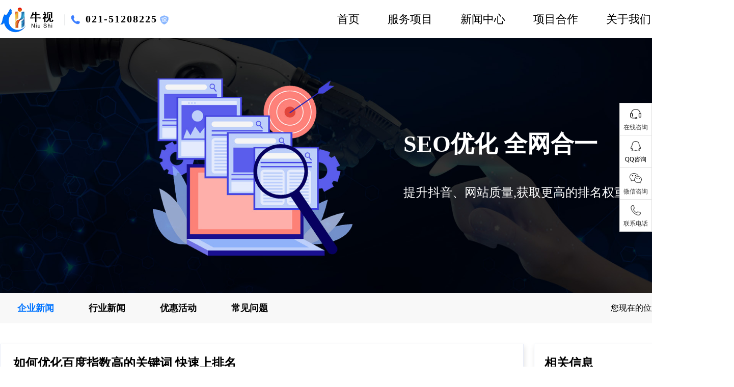

--- FILE ---
content_type: text/html
request_url: http://wkvc.cn/newsshow.php?id=45
body_size: 5606
content:

		
<!DOCTYPE html>
<html>
<head>
<meta charset="utf-8" />
<meta name="viewport" content="width=device-width, initial-scale=1, shrink-to-fit=no">
<title>如何优化百度指数高的关键词 快速上排名【牛视网络】</title>
<meta name="description" content="如何优化百度指数高的关键词 快速上排名_「牛视」SEO优化十余年,【7天到前十，先优化后付款】10万+SEO优化经验,3万+客户口碑品牌服务,使用近百项算法。提供抖音优化、短视频优化、短视频拍摄服务。手机：15800688761" />
<meta name="keywords" content="如何优化百度指数高的关键词 快速上排名_抖音运营,抖音运营公司,抖音代运营" />
<link rel="stylesheet" href="css/style.css">
<link href="css/lanrenzhijia.css" type="text/css" rel="stylesheet" />
<link rel="stylesheet" type="text/css" href="css/swiper-bundle.min.css" />
<script type="text/javascript" src="js/jquery-1.7.2.min.js"></script>
<script src="js/update.js" type="text/javascript" ></script>
<script src="js/hdm.js" type="text/javascript" ></script>
</head>
<body>



<div class="header2">
			<div class="logo">
				<span></span><a href="index.php" target="_self"><img src="img/logo.png" border="0"></a> </div>
				<div class="nav-bar nav-bar2">
				<span></span><a href="javascript:;"><img src="img/cl.png" /></a>
           </div>
           <div class="nav-bg">
           	<div class="v_close"></div>
            <div class="subNavBox2">
                <h1><span></span><a href="/"><img src="img/logo.png" ></a></h1>
                    <div class="subNav2"><a href="/">首页</a></div>                   
                    <div class="subNav2"><a href="seo.php">服务项目</a></div>
                    <div class="subNav2"><a href="gsjj.php?id=6">新闻中心</a></div>                
                    <div class="subNav2"><a href="hzxm.php">项目合作</a></div>                  
                    <div class="subNav2"><a href="about.php">关于我们</a></div>

          </div>
        </div>
		</div>
		<div class="header">
			<div class="main">
				<div class="logo">
					<a href="/"><img src="img/logo.png" /></a><img src="img/sx.jpg" /><img src="img/tel.png" /><b>021-51208225</b><img src="img/bao.png" />
				</div>
				<div class="topnav">
					<ul>
						<li><a href="/">首页</a></li>
						<li><a href="seo.php">服务项目</a></li>
						<li><a href="gsjj.php?id=6">新闻中心</a></li>
						<li><a href="hzxm.php">项目合作</a></li>
						<li><a href="about.php">关于我们</a></li>
						<i><a href="#">登录</a></i>
					</ul>
				</div>
			</div>
		</div>		
<div class="nybanner" >
<div class="wenzi">
							<h1>SEO优化 全网合一</h1>
							<p>
								提升抖音、网站质量,获取更高的排名权重和流量.
							</p>
						</div>
						<img src="img/banner04.jpg" >
</div>
<div class="dqwz">
			<div class="main">
				<div class="zlm">
					<ul>
					<li><a href="gsjj.php?id=6"    class="cur">企业新闻</a></li>
<li><a href="gsjj.php?id=8"  >行业新闻</a></li>
<li><a href="alfx.php?id=20"  >优惠活动</a></li>
<li><a href="gsjj.php?id=24"  >常见问题</a></li>
					</ul>
				</div>
				
<div class="wz"> 您现在的位置是：<a href="index.php">首页</a>
    > <a href="gsjj.php?id=6">
  企业新闻  </a> </div>
			</div>
		</div><div class="main">
			<div class="show01">
				<div class="nyleft">
					<div class="casetitle">如何优化百度指数高的关键词 快速上排名</div>
					<div class="casedate">
						2025-08-20&nbsp;&nbsp;浏览：7118次&nbsp;&nbsp;来源：管理员					</div>
					<div class="casetex">
						　　如何优化百度指数高的关键词 快速上排名？立仓网站优化专家一直强调指数高的关键词通过科学的方法一样可以快速上排名，关键词看我们如何做了？前中后有么有做足等，不过以下四点一点不可以马虎。<br />
<p>
	　　一、内容的关联性高。内容的关联性是指优化的范围尽量不要太广，比如我们以软文为核心，就尽量围绕软文这个关键词去制定网站的title、网站的栏目以及网站的内容，这样相关性就显得非常的高、而上面所说的既有seo诊断又有互联网，另外可能还有一些杂谈之类的，这样的分类就显得太过于广泛，很难让人知道你这个网站的重点是什么，优势在哪里，并且这样的网站涉及的内容很多，维护起来也相对比较困难。
</p>
<p>
	<img src="/wladmin/kindeditor/attached/image/20211028/20211028162156_22557.jpg" alt="" /> 
</p>
<p>
	　　二、合理的站内布局。站内布局对于网站整体优化是有很大的影响的，特别是关键词的布局、栏目的制定、网站的扁平化，这是优化中最常见的，也是让很多人头疼的。比如我们做的是以软文为核心的博客，在栏目的制定中，就应该以软文优化关键词为主，比如seo软文、软文写作技巧、软文营销等等，这样的分类就一目了然，既方便自己更新文章，又方便优化，而一些seo博客的分类就显得非常的不合理，比如导航上的栏目分类为：seo诊断、互联网、网站优化推广，这样的栏目分类是非常不合理的，一眼看去就知道是为了优化某个关键词而设定的栏目。<br />
　　三、高质量的外链支撑。外链对于排名作用还是相对大的，很多网站的栏目页关键词排名能上首页，其实就是靠高质量的外链支撑而上去的，外链这块做起来相对比较费劲，而且资源这块也是我们需要解决的问题，高质量的外链主要以首页单向链接为主的外链形式，这样的外链是非常难得的，除了交叉连接、购买链接、自己创建资源站来做，另外除非自己有好的人脉关系，别人免费做单向链接，这样的外链是效果最好的，其次是友情链接，内容页链接、博客外链等对关键词排名取到重要作用，总之想要让自己的网站取得更好的排名，外链这块是不可缺少的一部分。<br />
　　四、拥有质量较高的内容。质量较高的内容与内容的关联性并不矛盾。前者指的的是内容的质量，后者指的是行业的范围。一个网站内容是最难解决的问题，如何让自己的文章受到用户的青睐、如何让自己的文章帮助用户解决问题，这些都是seo首要解决的难题，一个网站如果能拥有高质量的文章支撑，那么我们的网站基础就比别人要好，在优化中起到至关重要的作用；在内容这块，最好还是选择自己拿手或者熟悉的行业，比如我们是做seo这个行业的，那么我们打造一个高质量的seo博客是相对比较轻松的。
</p>					</div>
				</div>
				<div class="nyright01">
					<div class="nyright">
						<h1>相关信息</h1>
						<div class="yhhd">
							<ul>
															<li>
									<dl>
										<dt><a href="newsshow.php?id=50">SEO搜索引擎如何优化？</a></dt>
										<dd>日期: 2021-10-28</dd>
									</dl>
								</li>
																<li>
									<dl>
										<dt><a href="newsshow.php?id=49">如何给网站做SEO优化？</a></dt>
										<dd>日期: 2021-10-28</dd>
									</dl>
								</li>
																<li>
									<dl>
										<dt><a href="newsshow.php?id=48">网站优化实战之优化细节</a></dt>
										<dd>日期: 2023-04-27</dd>
									</dl>
								</li>
																<li>
									<dl>
										<dt><a href="newsshow.php?id=47">给百度一个理由，让你的网站有更好...</a></dt>
										<dd>日期: 2022-10-28</dd>
									</dl>
								</li>
																<li>
									<dl>
										<dt><a href="newsshow.php?id=46">如何挑选优质搜索引擎优化服务公司</a></dt>
										<dd>日期: 2025-04-28</dd>
									</dl>
								</li>
																<li>
									<dl>
										<dt><a href="newsshow.php?id=45">如何优化百度指数高的关键词 快速上...</a></dt>
										<dd>日期: 2025-08-20</dd>
									</dl>
								</li>
																<li>
									<dl>
										<dt><a href="newsshow.php?id=44">网站站内优化应从哪几方面入手</a></dt>
										<dd>日期: 2021-10-28</dd>
									</dl>
								</li>
																<li>
									<dl>
										<dt><a href="newsshow.php?id=43">网站seo优化技巧四大点</a></dt>
										<dd>日期: 2021-10-28</dd>
									</dl>
								</li>
																
								
							</ul>
						</div>
					</div>
				</div>
			</div>
		</div>
		
		<div class="next">
			<div class="main">
				<div class="next-l">
				
									
						                    
						 <a href="newsshow.php?id=46">如何挑选优质搜索引擎优化服务公司 <i>上一条</i></a>
            			
						
						
						
                          					   	<a href="newsshow.php?id=36">知名站点网站优化必须注意那些方面？ <i>下一条</i></a>
            				
					
				
				</div>
			</div>
		</div>
		
		
		
		
		
		
<div class="main">
  <div class="news001">
    <ul>
    </ul>
  </div>
</div>
<div class="main">
  <div class="bt"> 网站制作·抖音运营 </div>
  <div class="nynews">
        <div class="nynews01">
      <div class="pic"> <img src="img/zwtp_ad.jpg" /> </div>
      <div class="n01"> <span></span> <a href="newsshow.php?id=92" title="外贸网站建设应该注意的五个方面">
        外贸网站建设应该注意的五个方面        </a> </div>
    </div>
        <div class="nynews02">
      <ul>
                <li>
          <div class="n02">
            <dl>
              <dt><a href="newsshow.php?id=91" title="中小企业网站建设8点注意事项">
                中小企业网站建设8点注意事项                </a></dt>
              <dd>
                　　现在企业建站这行业的市场特别混乱，在百度搜索就出现好多好的企业网站建设方案，而且价格差异很大，价...              </dd>
            </dl>
          </div>
          <div class="n01"> <span></span>
            <dl>
              <dt>
                28              </dt>
              <dd>
                2021-10              </dd>
            </dl>
          </div>
        </li>
                <li>
          <div class="n02">
            <dl>
              <dt><a href="newsshow.php?id=90" title="企业建站应避免的误区">
                企业建站应避免的误区                </a></dt>
              <dd>
                　　随着网络的发展，多数企业已经认识到企业网站建设的重要性，国内企业的网络建设正处在一个蓬勃发展的阶...              </dd>
            </dl>
          </div>
          <div class="n01"> <span></span>
            <dl>
              <dt>
                28              </dt>
              <dd>
                2021-10              </dd>
            </dl>
          </div>
        </li>
              </ul>
    </div>
    <div class="nynews03">
      <ul>
                <li> <span></span>
          <div class="n01">
            <dl>
              <dt>
                28              </dt>
              <dd>
                2024-12              </dd>
            </dl>
          </div>
          <div class="n02"> <a href="newsshow.php?id=89" title="如何提高网站友好性的几点建议">
            <p>
              如何提高网站友好性的几点建议            </p>
            <p><img src="img/jt02.png" /></p>
            </a> </div>
        </li>
                <li> <span></span>
          <div class="n01">
            <dl>
              <dt>
                28              </dt>
              <dd>
                2025-06              </dd>
            </dl>
          </div>
          <div class="n02"> <a href="newsshow.php?id=88" title="网站优化(SEO优化)都涉及到那些方面的内容">
            <p>
              网站优化(SEO优化)都涉及到那些方面的内容            </p>
            <p><img src="img/jt02.png" /></p>
            </a> </div>
        </li>
                <li> <span></span>
          <div class="n01">
            <dl>
              <dt>
                18              </dt>
              <dd>
                2025-08              </dd>
            </dl>
          </div>
          <div class="n02"> <a href="newsshow.php?id=87" title="制作网站需要提供什么资料">
            <p>
              制作网站需要提供什么资料            </p>
            <p><img src="img/jt02.png" /></p>
            </a> </div>
        </li>
              </ul>
    </div>
  </div>
</div><div class="main">
  <div class="news001">
    <ul>
            <li><a href="newsshow.php?id=56" title="判断竞争对手网站seo优化状况的几大要素"><span>
        2021-10-28        </span>·
        判断竞争对手网站seo优化状况的几大要素...        </a></li>
            <li><a href="newsshow.php?id=55" title="社会化媒体影响网站SEO排名的三个方面"><span>
        2021-10-28        </span>·
        社会化媒体影响网站SEO排名的三个方...        </a></li>
            <li><a href="newsshow.php?id=54" title="【SEO】搜索引擎优化几点细微的技术"><span>
        2021-10-28        </span>·
        【SEO】搜索引擎优化几点细微的技术        </a></li>
          </ul>
  </div>
</div><div class="foot">
  <div class="main"> 牛视（上海）网络信息有限公司&nbsp;版权所有&nbsp;电话：021-51208225&nbsp;手机：15800688761（微信同号） </div>
</div>
<div class="foot02">
  <div class="main">
    <div class="foot02-l">
      <p><a href="index.php"><img src="img/logo2.png" /></a></p>
      <p>&nbsp;</p>
      <p> 让每个企业享受智慧营销与服务带来的改变 </p>
      <p> <br />
      </p>
      <p> <img src="img/tel2.png" /> <b>021-51208825</b> </p>
      <p> <br />
      </p>
      <p> 上海：上海市奉贤区新建中路148号 </p>
      <p> 广州：广州海珠区新港东路1068号中州国际中心南塔C座7层 </p>
      <p><a href="https://beian.miit.gov.cn" target="_blank">沪ICP备2023011446号-59</a></p>
    </div>
    <div class="foot02-r">
      <dl>
        <dt> 新闻 </dt>
        <dd><a href="gsjj.php?id=6" >企业新闻</a></dd>
<dd><a href="gsjj.php?id=8" >行业新闻</a></dd>
<dd><a href="alfx.php?id=20" >优惠活动</a></dd>
        <dd>
          <div>
            <p><img src="img/ewm.jpg" /></p>
            <p>售前服务</p>
          </div>
        </dd>
      </dl>
      <dl>
        <dt> 关于我们 </dt>
        <dd><a href="about.php">公司简介</a></dd>
        <dd><a href="hzxm.php">项目合作</a></dd>
        <dd><a href="lxwm.php">联系我们</a></dd>
        <dd>
          <div>
            <p><img src="img/ewm.jpg" /></p>
            <p>售后服务</p>
          </div>
        </dd>
      </dl>
      <dl>
        <dt> 服务团队 </dt>
        <dd><a href="fwtd.php?id=32" >技术部</a></dd>
<dd><a href="fwtd.php?id=33" >市场部</a></dd>
<dd><a href="fwtd.php?id=34" >客服部</a></dd>
        <dd>
          <div>
            <p><img src="img/ewm.jpg" /></p>
            <p>渠道合作</p>
          </div>
        </dd>
      </dl>
    </div>
  </div>
</div>
<div class="foot03"> 友情链接：
  </div>
<div class="bottom">
  <dl>
    <a href="index.php">
    <dt><span></span><img src="images/xt01.png" /></dt>
    <dd>首页</dd>
    </a>
  </dl>
  <dl>
    <a href="dhjqr.php">
    <dt><span></span><img src="images/xt02.png" /></dt>
    <dd>服务</dd>
    </a>
  </dl>
  <dl>
    <a href="tel:021-51208225">
    <dt><span></span><img src="images/xt04.png" /></dt>
    <dd>电话</dd>
    </a>
  </dl>
  <dl>
    <a href="http://wpa.qq.com/msgrd?v=3&amp;uin=39901696&amp;site=qq&amp;menu=yes">
    <dt><span></span><img src="kfimg/right_pic5_on.png" /></dt>
    <dd>QQ</dd>
    </a>
  </dl>
</div>
<!-- 右侧客服 -->
<link rel="stylesheet" type="text/css" href="css/lrtk3.css">
<div class="side">
	<ul>
		<li class="shangqiao"><i class="bgs2"></i>在线咨询</li>
		<li id="qqonline_float3"><a href="http://wpa.qq.com/msgrd?v=3&amp;uin=39901696&amp;site=qq&amp;menu=yes" target="_blank" rel="nofollow"><i class="bgs1"></i>QQ咨询</a></li>
		<li class="sideewm"><i class="bgs3"></i>微信咨询
		<div class="ewBox">
		<p><img src="img/ewm.jpg" width="150" style="padding: 6px 6px 0px 6px;" /></p>
		<p style="text-align:center; line-height:32px; ">领取优惠券</p>
		</div>
		</li>
		<li class="sideetel"><i class="bgs4"></i>联系电话
			<div class="telBox">
				<dd class="bgs1"><span>电话</span>021-51208225</dd>
				<dd class="bgs2"><span>手机</span>15800688761</dd>
			</div>
		</li>
		<li class="sidetop" onclick="goTop()" style="display: list-item;"><i class="bgs6"></i>返回顶部</li>
	</ul>
	
</div>
<script src="js/kf.js"></script><script src="js/web.js"></script>
<script type="text/javascript" src="js/yemian.js"></script>


</body>
</html>


--- FILE ---
content_type: text/css
request_url: http://wkvc.cn/css/style.css
body_size: 17927
content:
@charset "utf-8";
/* CSS Document */
body{
	font-size:12px;
	font-weight:normal;
	color:#000000;
	line-height:1.5;
	font-family: "宋体";
	margin:auto
	}
*{
	margin:0;
	padding:0;
	}
img{
	border:0;
	}
ul,li{
	list-style:none;
	}
a{
	color:#000000;
	text-decoration:none;
	transition: all 0.6s;
	}
a:hover{
	color:#0074ff;
	text-decoration: none;
	}
table{ margin: auto}
i{ font-style:normal}
em{ font-style:normal}

@keyframes icon{
	0%{
    opacity: 0.8;
		transform: translate(0,0);
	}
	50%{
    opacity: 1;
		transform: translate(5px,15px);
	}
	100%{
    opacity: 0.8;
		transform: translate(0,0);
	}
}

    .swiper-container {
        width: 100%;
		margin-top: 40px;
		padding-bottom: 90px;
		
		float:left
       
    }
    .swiper-slide {
        text-align: center;
        font-size: 18px;
     
    }
	
.fenxiang{  overflow:hidden; text-align:center;margin-top:0px;}
.fenxiang .span{line-height:34px; color:#333333; display:block; font-size:18px;}
.fenxiang .news_fx{ text-align:left; margin-top:1%; margin-bottom:0%;}
.fenxiang .news_fx ul li{ display:inline-block; width:58px; height:58px; overflow:hidden;  margin-right:6%; background-repeat:no-repeat; background-size:100% 100%; cursor:pointer;}
.fenxiang .news_fx ul li.bgs1{ background-image:url(../images/ico4.png);}
.fenxiang .news_fx ul li.bgs2{ background-image:url(../images/ico5.png);}
.fenxiang .news_fx ul li.bgs3{ background-image:url(../images/ico6.png);}
.fenxiang .news_fx ul li:hover{transition:all 0.3s;/*opacity:0.9;filter:Alpha(opacity=90);*/}
.fenxiang .news_fx ul li.bgs1:hover{ background-image:url(../images/ico4-se.png);}
.fenxiang .news_fx ul li.bgs2:hover{ background-image:url(../images/ico5-se.png);}
.fenxiang .news_fx ul li.bgs3:hover{ background-image:url(../images/ico6-se.png);}
.fenxiang .news_fx ul li a{ display:block; width:100%; height:100%;}

	#fyon{
		background-color: #1D1D1D;
		color: #FFFFFF;
	}
	#fyon a{
		color: #FFFFFF;
	}

@media (min-width:1200px) {

.nybanner { width:100%; float:left;position:relative; min-width:1440px;}
.nybanner .wenzi{ 
	width:45%; 
	position:absolute; 
	z-index:11; 
	top: calc(50% - 65px); 
	right:0;
	font-size:24px;
	color: #FFFFFF;
	line-height:24px;
}
.nybanner .wenzi h1{
	font-size: 46px;
	font-family: "黑体";
	line-height: 46px;
	margin-bottom: 60px;
}
.nybanner img{ 
	width:100%; 
	height: auto; 
	display:block;
}

	.header{
		width: 100%;
		float: left;
		height: 75px;
		background-color: #FFFFFF;
	}
	.main{
		width:1440px;
		margin: auto;
	}
	.logo{
		width: auto;
		float: left;
		height: 75px;
		font-size: 20px;
		line-height: 75px;
		font-family: "黑体";
	}
	.logo img{
		vertical-align: middle;
		margin-right: 10px;
	}
	.logo b{
		margin-right: 5px;
		letter-spacing: 2px;
	}
	.topnav{
		width: auto;
		float: right;
		font-family: "黑体";
	}
	.topnav ul{
		display: flex;
	}
	.topnav ul li{
		width: auto;
		font-size: 22px;
		margin-right: 55px;
		line-height: 75px;
	}
	.topnav ul i{
		width: 107px;
		height: 36px;
		font-size: 16px;
		background-color: #0074ff;
		color: #FFFFFF;
		line-height: 36px;
		text-align: center;
		margin-top: 19px;
		border-radius: 30px;
	}
	.topnav ul i a{
		color: #FFFFFF;
		width: 100%;
		float: left;
	}
	
	.dqwz{
		width: 100%;
		float: left;
		height: 60px;
		background-color: #f8f8f8;
		line-height: 60px;
		min-width:1440px;
	}
	.dqwz .zlm{
		width: auto;
		float: left;
	}
	.dqwz .zlm ul{
		display: flex;
	}
	.dqwz .zlm ul li{
		width: 140px;
		height: 60px;
		line-height: 60px;
		text-align: center;
		font-size: 18px;
		font-family: "宋体";
		position: relative;
		font-weight:bold;
	}
	.dqwz .zlm ul li .cur{ color: #0074ff;}
	
	.dqwz .zlm2{
		width: auto;
		float: left;
	}
	.dqwz .zlm2 ul{
		display: flex;
	}
	.dqwz .zlm2 ul li{
		width: 225px;
		height: 60px;
		line-height: 60px;
		font-size: 18px;
		font-family: "黑体";
		position: relative;
		padding-left: 25px;
	}
	.dqwz .zlm2 ul li .cur{ color: #0074ff;}
	.dqwz .zlm2 ul li i{
		padding:5px; 
		background:url(../img/xjt2.png) no-repeat center / contain;
		margin-top:25px;
		margin-right: 30px;
		float: right;
	}
	.dqwz .zlm2 ul li .flxl{
		width: 200px;
		float: left;
		position: absolute;
		top: 60px;
		left: 0;
		height: 250px;
		overflow-y: auto;
		font-size: 14px;
		line-height: 30px;
		padding-left: 25px;
		opacity: 0;
		visibility: hidden;
		transition: all 0.6s;
		text-align: left;
		z-index: 11;
		color: #666666;
		font-size: 16px;
		background-color: #FFFFFF;
		padding-top: 10px;
		border-left: 1px solid #E3E3E6;
	}
	.dqwz .zlm2 ul li .flxl a{
		color: #666666;
	}
	.dqwz .zlm2 ul li .flxl a:hover{
		color: #0074ff;
	}
	.dqwz .zlm2 ul li:hover .flxl{
		opacity: 1;
		visibility: visible;
	}
	.dqwz .zlm2 ul li:hover i{
		background:url(../img/xjt2.png) no-repeat center / contain;
		-webkit-transform:rotate(180deg);
		-moz-transform:rotate(180deg);
		-o-transform:rotate(180deg);
		-ms-transform:rotate(180deg);
		transform:rotate(180deg);
		-webkit-transition:all .25s ease 0s;
		-moz-transition:all .25s ease 0s;
		-o-transition:all .25s ease 0s;
		transition:all .25s ease 0s;
	}
	
	.dqwz .wz{
		width: auto;
		float: right;
		font-size: 16px;
	}
	
	.bt{
		width: 100%;
		float: left;
		text-align: center;
		background-image: url(../img/hx.jpg);
		background-position: center bottom;
		background-repeat: no-repeat;
		margin-top: 40px;
		padding-bottom: 25px;
		font-size: 32px;
		font-family: "黑体";
		font-weight: 600;
	}
	.wrap{
		width: 100%;
		float: left;
		background-color: #f6f6f6;
		margin-top: 50px;
		padding-bottom: 60px;
		padding-top: 1px;
		min-width:1440px;
	}
	.youdian{
		width: 100%;
		float: left;
		margin-top: 40px;
	}
	.youdian ul li{
		width: calc(25% - 16px);
		float: left;
		height: 288px;
		overflow: hidden;
		background-color: #FFFFFF;
		box-shadow: 2px 5px 15px rgba(0,0,0,0.1);
		margin-right: 16px;
		margin-top: 16px;
	}
	.youdian ul li div{
		margin-top: 40px;
		text-align: center;
		height: 65px;
	}
	.youdian ul li div span{
		height: 100%;
		display: inline-block;
		vertical-align: middle;
	}
	.youdian ul li div img{
		max-width: 100%;
		max-height: 65px;
		vertical-align: middle;
	}
	.youdian ul li dl dt{
		font-size: 22px;
		line-height: 22px;
		margin-top: 20px;
		text-align: center;
		font-family: "黑体";
		font-weight: 600;
	}
	.youdian ul li dl dd{
		margin-left: 25px;
		margin-right: 25px;
		font-size: 16px;
		line-height: 30px;
		color: #666666;
		margin-top: 20px;
		text-align: left;
		letter-spacing: 1px;
	}
	.youdian ul li:nth-child(4n){
		width: 25%;
		float: right;
		margin-right: 0px;
	}
	
	.bigbox{
		width:100%; 
		float: left;
		position:relative;
		margin-top: 40px;
		padding-bottom: 90px;
		background-color: #f5f5f5;
		
	}
	.ncabout{
		width:100%;
		float: left;
	}
	.case{
		width: 100%;
		float: left;
		
	}
	.case dl dt{
		text-align: center;
		position: relative;
		overflow: hidden;
	}
	.case dl dt img{
		width: 100%;
		height: auto;
		display: block;
		-webkit-transform:scale(1); 
		-moz-transform:scale(1); 
		-ms-transform:scale(1); 
		-o-transform:scale(1); 
		transform:scale(1);
		-webkit-transition:all 0.3s ease-out 0s; 
		-moz-transition:all 0.3s ease-out 0s; 
		-o-transition:all 0.3s ease-out 0s; 
		transition:all 0.3s ease-out 0s;
	}
	.case dl dt .txts{
		width: 100%;
		height: 100%;
		position: absolute;
		font-size: 16px;
		line-height: 36px;
		transition:all 0.4s;
		bottom: -100%;
		left: 0;
		text-align: center;
		background:rgba(0, 0, 0, 0.75);
	}
	.case dl dd{
		height: 80px;
		text-align: center;
		line-height: 80px;
		font-size: 18px;
		white-space:nowrap;
		text-overflow:ellipsis;
		background-color: #FFFFFF;
		transition:all 0.4s;
	}
	.case dl dt .txts h1{ 
		color:#fff; 
		font-weight:normal; 
		font-size:24px; 
		height:76px; 
		line-height:76px; 
		overflow:hidden; 
		margin-top:22%;
		font-family: "黑体";
	}
	.case dl dt .txts a{ 
		color:#fff; 
		display:inline-block; 
		width:62px; 
		margin-left:12px; 
		margin-right:12px; 
		font-size:16px;
	}
	.case dl dt .txts a i{ 
		width:48px; 
		height:48px; 
		display:block; 
		margin:0 auto;
		transition:all 0.4s;
	}
	.case dl dt .txts a:hover i{ 
		margin-top:-6%; 
		margin-bottom:6%;
		transform:rotate(360deg);
	}
	.case dl dt .txts a i.bgs1{ 
		background:url(../img/i_pic1.png) center top no-repeat;
	}
	.case dl dt .txts a i.bgs2{ 
		background:url(../img/i_pic2.png) center top no-repeat;
	}
	.case dl dt .txts a i.bgs3{ 
		background:url(../img/i_pic3.png) center top no-repeat;
	}
	.case:hover dl dt img{
		-webkit-transform:scale(1.1, 1.1); 
		-moz-transform:scale(1.1, 1.1); 
		-o-transform:scale(1.1, 1.1); 
		-ms-transform:scale(1.1, 1.1); 
		transform:scale(1.1, 1.1);
	}
	.case:hover dl dd{ color:#fff; background-color: #333333;}
	.case:hover dl dd a{ color:#fff;}
	.case:hover dl dt .txts{ bottom:0;}
	
	.more{
		width: 92px;
		height: 50px;
		position: absolute;
		bottom: 20px;
		left: calc(50% - 46px);
		background-color: #FFFFFF;
		background-image: url(../img/jia.png);
		background-position: center;
		background-repeat: no-repeat;
	}
	.more a{
		width: 100%;
		float: left;
		height: 50px;
	}
	.fwxm{
		width: 100%;
		float: left;
		margin-top: 50px;
	}
	.fwxm ul{
		display: flex;
	}
	.fwxm ul li{
		width: calc(20% - 42px);
		margin-right: 10px;
		border: 1px solid #e3e3e6;
		padding: 25px 15px;
		height: 470px;
		transition: all 0.6s;
	}
	.fwxm ul li:last-child{
		width: calc(20% - 32px);
		margin-right: 0px;
	}
	.fwxm ul li .f01{
		border-bottom: 1px solid #f1f1f1;
		padding-bottom: 20px;
		float: left;
		width: 100%;
		transition: all 0.6s;
	}
	.fwxm ul li .f01 .pic{
		height: 80px;
		text-align: center;
	}
	.fwxm ul li .f01 .pic span{
		height: 100%;
		display: inline-block;
		vertical-align: middle;
	}
	.fwxm ul li .f01 .pic img{
		max-width: 100%;
		max-height: 100%;
		vertical-align: middle;
	}
	.fwxm ul li .f01 dl dt{
		font-size: 22px;
		line-height: 22px;
		font-family: "黑体";
		margin-top: 20px;
		text-align: center;
	}
	.fwxm ul li .f01 dl dd{
		font-size: 16px;
		line-height: 16px;
		margin-top: 20px;
		text-align: center;
	}
	.fwxm ul li .f02{
		font-size: 18px;
		line-height: 32px;
		text-align: center;
		padding-bottom: 20px;
		border-bottom: 1px solid #f1f1f1;
		margin-top: 20px;
		float: left;
		width: 100%;
		transition: all 0.6s;
	}
	.fwxm ul li .f03{
		font-size: 18px;
		line-height: 32px;
		text-align: center;
		padding-bottom: 20px;
		border-bottom: 1px solid #f1f1f1;
		margin-top: 20px;
		float: left;
		width: 100%;
		display: none;
		transition: all 0.6s;
	}
	.fwxm ul li .f04{
		margin-top: 40px;
		float: left;
		width: 100%;
		transition: all 0.6s;
	}
	.fwxm ul li .f04 dl dt{
		font-size: 18px;
		line-height: 40px;
		text-align: center;
	}
	.fwxm ul li .f04 dl dt b{
		font-size: 40px;
		font-family: "黑体";
	}
	.fwxm ul li .f04 dl dd{
		text-align: center;
		opacity: 0;
		transition: all 0.6s;
		margin-top: 10px;
	}
	.fwxm ul li .f04 dl dd a{
		padding: 5px 15px;
		border: 1px solid #FFFFFF;
		border-radius: 35px;
		font-size: 16px;
		color: #FFFFFF;
	}
	.fwxm ul li:hover{
		background-color: #2461ef;
		width: 21.5%;
	}
	.fwxm ul li:hover .f01{
		border-bottom: 1px solid #3f9ff9;
	}
	.fwxm ul li:hover .f01 dl dt{
		color: #FFFFFF;
	}
	.fwxm ul li:hover .f01 dl dd{
		color: #FFFFFF;
	}
	.fwxm ul li:hover .f02{
		color: #FFFFFF;
		display: none;
	}
	.fwxm ul li:hover .f03{
		color: #FFFFFF;
		display: block;
		border-bottom: 1px solid #3f9ff9;
	}
	.fwxm ul li:hover .f04{
		margin-top: 25px;
	}
	.fwxm ul li:hover .f04 dl dt{
		color: #FFFFFF;
	}
	.fwxm ul li:hover .f04 dl dd{
		opacity: 1;
	}
	
	
	#on{
		background-color: #2461ef;
		width: 21.5%;
	}
	#on .f01{
		border-bottom: 1px solid #3f9ff9;
	}
	#on .f01 dl dt{
		color: #FFFFFF;
	}
	#on .f01 dl dd{
		color: #FFFFFF;
	}
	#on .f02{
		color: #FFFFFF;
		display: none;
	}
	#on .f03{
		color: #FFFFFF;
		display: block;
		border-bottom: 1px solid #3f9ff9;
	}
	#on .f04{
		margin-top: 25px;
	}
	#on .f04 dl dt{
		color: #FFFFFF;
	}
	#on .f04 dl dd{
		opacity: 1;
	}
	
	.jied{
		width: 100%;
		float: left;
		margin-top: 30px;
	}
	.jied ul li{
		width: calc(25% - 20px);
		float: left;
		height: 230px;
		overflow: hidden;
		background-color: #FFFFFF;
		border: 1px solid #e3e3e6;
		margin-right: 16px;
		margin-top: 16px;
		transition: all 0.6s;
	}
	.jied ul li dl dt{
		font-size: 20px;
		line-height: 20px;
		margin-top: 40px;
		text-align: center;
		font-family: "黑体";
		font-weight: 600;
		margin-left: 30px;
		margin-right: 30px;
	}
	.jied ul li dl dd{
		margin-left: 30px;
		margin-right: 30px;
		font-size: 16px;
		line-height: 30px;
		color: #666666;
		margin-top: 20px;
		text-align: left;
		letter-spacing: 1px;
	}
	.jied ul li:nth-child(4n){
		width: calc(25% - 2px);
		float: right;
		margin-right: 0px;
	}
	.jied ul li:hover{
		background-color: #2461ef;
		cursor: pointer;
	}
	.jied ul li:hover dl dt{
		color: #FFFFFF;
	}
	.jied ul li:hover dl dd{
		color: #FFFFFF;
	}
	.news{
		width: 100%;
		float: left;
		margin-top: 40px;
	}
	.news01{
		width: 480px;
		float: left;
		background-color: #f7f7f7;
		height: 550px;
		transition: all 0.6s;
	}
	.news01 .pic{
		height: 280px;
		overflow: hidden;
	}
	.news01 .pic img{
		width: 100%;
		height: 100%;
		display: block;
		transition: all 0.6s;
	}
	.news01 .n01{
		margin-left: 30px;
		margin-right: 30px;
		padding-bottom: 20px;
		border-bottom: 1px solid #dbdbdb;
		margin-top: 30px;
	}
	.news01 .n01 span{
		width: 25px;
		height: 10px;
		background-image: url(../img/jt02.png);
		background-position: center;
		background-repeat: no-repeat;
		float: right;
		margin-right: 20px;
		transition: all 0.6s;
		margin-top:10px;
	}
	.news01 .n01 dl dt{
		font-size: 48px;
		color: #999999;
		font-weight: bold;
		font-family: "黑体";
		line-height: 30px;
		transition: all 0.6s;
	}
	.news01 .n01 dl dd{
		font-size: 16px;
		color: #999999;
		font-weight: bold;
		line-height: 30px;
		font-family: "黑体";
		transition: all 0.6s;
	}
	.news01 .n02{
		margin-left: 30px;
		margin-right: 30px;
		margin-top: 40px;
	}
	.news01 .n02 dl dt{
		font-size: 18px;
		line-height: 18px;
		
	}
	.news01 .n02 dl dt:hover{ color:#000000; font-size:20px; font-weight:bold}
	.news01 .n02 dl dt a:hover{ color:#000000;}
	.news01 .n02 dl dd{
		font-size: 16px;
		margin-top: 20px;
		line-height: 30px;
		color: #999999;
		text-overflow: -o-ellipsis-lastline;
		overflow: hidden;
		text-overflow: ellipsis;
		display: -webkit-box;
		-webkit-line-clamp: 2;
		line-clamp: 2;
		-webkit-box-orient: vertical;
	}
	.news01:hover .pic img{
		transform: scale(1.05);
	}
	.news01:hover .n01 span{
		margin-right: 0px;
	}
	.news01:hover{
		box-shadow: 2px 5px 10px rgba(0,0,0,0.1);
	}
	.news01:hover .n01 dl dt{
		color: #000000;
		font-weight:bold;
		
	}
	.news01:hover .n01 dl dd{
		color: #000000;
	}
	
	.news02{
		width: 480px;
		float: left;
		height: 550px;
		margin-left: 10px;
		margin-right: 10px;
	}
	.news02 ul li{
		width: 100%;
		float: left;
		background-color: #f7f7f7;
		height: 270px;
		transition: all 0.6s;
		margin-top: 10px;
	}
	.news02 ul li .n01{
		margin-left: 30px;
		margin-right: 30px;
		padding-bottom: 20px;
		border-bottom: 1px solid #dbdbdb;
		margin-top: 30px;
	}
	.news02 ul li .n01 span{
		width: 25px;
		height: 10px;
		background-image: url(../img/jt02.png);
		background-position: center;
		background-repeat: no-repeat;
		float: right;
		margin-right: 20px;
		transition: all 0.6s;
		margin-top:10px;
	}
	.news02 ul li .n01 dl dt{
		font-size: 48px;
		color: #999999;
		font-weight: bold;
		font-family: "黑体";
		line-height: 30px;
		transition: all 0.6s;
	}
	.news02 ul li .n01 dl dd{
		font-size: 16px;
		color: #999999;
		font-weight: bold;
		line-height: 30px;
		font-family: "黑体";
		transition: all 0.6s;
	}
	.news02 ul li .n02{
		margin-left: 30px;
		margin-right: 30px;
		margin-top: 40px;
	}
	.news02 ul li .n02 dl dt{
		font-size: 18px;
		line-height: 18px;
	}
	.news02 ul li .n02 dl dd{
		font-size: 16px;
		margin-top: 20px;
		line-height: 30px;
		color: #999999;
		text-overflow: -o-ellipsis-lastline;
		overflow: hidden;
		text-overflow: ellipsis;
		display: -webkit-box;
		-webkit-line-clamp: 2;
		line-clamp: 2;
		-webkit-box-orient: vertical;
	}
	.news02 ul li .n02 dl dt:hover{ color:#000000; font-size:20px; font-weight:bold}
	.news02 ul li .n02 dl dt a:hover{ color:#000000 }
	.news02 ul li:hover .n01 span{
		margin-right: 0px;
	}
	.news02 ul li:hover{
		box-shadow: 2px 5px 10px rgba(0,0,0,0.1);
	}
	.news02 ul li:hover .n01 dl dt{
		color: #000000;
	}
	.news02 ul li:hover .n01 dl dd{
		color: #000000;
	}
	.news02 ul li:first-child{
		margin-top: 0px;
	}
	
	.news03{
		width: 460px;
		float: right;
		height: 550px;
	}
	.news03 ul li{
		width: 100%;
		float: left;
		background-color: #f7f7f7;
		height: 130px;
		transition: all 0.6s;
		margin-top: 10px;
	}
	.news03 ul li .n01{
		width: 130px;
		float: left;
		margin-top: 40px;
	}
	.news03 ul li span{
		width: 25px;
		height: 10px;
		background-image: url(../img/jt02.png);
		background-position: center;
		background-repeat: no-repeat;
		float: right;
		margin-right: 30px;
		transition: all 0.6s;
		margin-top:60px;
	}
	.news03 ul li .n01 dl dt{
		font-size: 48px;
		color: #999999;
		font-weight: bold;
		font-family: "黑体";
		line-height: 30px;
		transition: all 0.6s;
		text-align: center;
	}
	.news03 ul li .n01 dl dd{
		font-size: 16px;
		color: #999999;
		font-weight: bold;
		line-height: 30px;
		font-family: "黑体";
		transition: all 0.6s;
		text-align: center;
	}
	.news03 ul li .n02{
		width: calc(100% - 210px);
		float: left;
		font-size: 18px;
		line-height: 30px;
		margin-top: 30px;
	}
	
	.news03 ul li .n02 a:hover{ color:#000000}
	.news03 ul li .n02:hover{ color:#000000; font-size:20px; font-weight:bold}
	.news03 ul li:hover span{
		margin-right: 20px;
	}
	.news03 ul li:first-child{
		margin-top: 0px;
	}
	.news03 ul li:hover{
		box-shadow: 2px 5px 10px rgba(0,0,0,0.1);
	}
	.news03 ul li:hover .n01 dl dt{
		color: #000000;
	}
	.news03 ul li:hover .n01 dl dd{
		color: #000000;
	}
	
	.news001{
		width: 100%;
		float: left;
	}
	.news001 ul li{
		width: 33.3%;
		float: left;
		line-height: 50px;
		font-size: 16px;
	}
	.news001 ul li a{
		color: #999999;
	}
	.news001 ul li a:hover{
		color: #666666;
	}
	.news001 ul li span{
		float: right;
		margin-right: 30px;
	}
	.foot{
		width: 100%;
		float: left;
		height: 55px;
		line-height: 55px;
		text-align: center;
		background-color: #000000;
		font-size: 16px;
		color: #FFFFFF;
		min-width:1440px;
	}
	.foot a{
		color: #FFFFFF;
	}
	.foot02{
		width: 100%;
		float: left;
		background-color: #1d1d1d;
		padding-bottom: 40px;
		padding-top: 40px;
		min-width:1440px;
	}
	.foot02-l{
		width: 40%;
		float: left;
		color: #cccccc;
		font-size: 16px;
		line-height: 30px;
	}
	.foot02-l b{
		font-size: 20px;
		color: #d59f3f;
		font-family: "黑体";
		letter-spacing: 2px;
	}
	.foot02-l img{
		vertical-align: middle;
		margin-right: 10px;
	}
	.foot02-r{
		width: 55%;
		float: right;
	}
	.foot02-r dl{
		width: 33.3%;
		float: left;
	}
	.foot02-r dl dt{
		font-size: 18px;
		color: #D59F3F;
		line-height: 24px;
		font-family: "黑体";
		margin-bottom: 5px;
	}
	.foot02-r dl dd{
		font-size: 16px;
		line-height: 36px;
		color: #cccccc;
		display: flex;
	}
	.foot02-r dl dd a{
		color: #CCCCCC;
	}
	.foot02-r dl dd a:hover{
		color: #D59F3F;
	}
	.foot02-r dl dd div{
		width: 98px;
		text-align: center;
		margin-top: 20px;
	}
	.foot02-r dl dd div img{
		max-width: 96px;
		height: auto;
		display: block;
	}
	.foot03{
		width:calc(100% - 20px);
		float: left;
		padding-left: 10px;
		padding-right: 10px;
		background-color: #121212;
		line-height: 55px;
		color: #222222;
		font-size: 16px;
		min-width:1420px;
	}
	.foot03 a{
		color: #222222;
		margin-right: 10px;
	}
	.foot03 a:hover{
		color: #999999;
	}
	
	.caselist{
		width: 100%;
		float: left;
		margin-top: 20px;
	}
	.caselist ul li{
		width: 464px;
		float: left;
		margin-right: 20px;
		margin-top: 20px;
		border: 1px solid #ebebeb;
	}
	.caselist ul li dl dt{
		text-align: center;
		position: relative;
		overflow: hidden;
	}
	.caselist ul li dl dt img{
		width: 100%;
		height: auto;
		display: block;
		-webkit-transform:scale(1); 
		-moz-transform:scale(1); 
		-ms-transform:scale(1); 
		-o-transform:scale(1); 
		transform:scale(1);
		-webkit-transition:all 0.3s ease-out 0s; 
		-moz-transition:all 0.3s ease-out 0s; 
		-o-transition:all 0.3s ease-out 0s; 
		transition:all 0.3s ease-out 0s;
	}
	.caselist ul li dl dt .txts{
		width: 100%;
		height: 100%;
		position: absolute;
		font-size: 16px;
		line-height: 36px;
		transition:all 0.4s;
		bottom: -100%;
		left: 0;
		text-align: center;
		background:rgba(0, 0, 0, 0.75);
	}
	.caselist ul li dl dd{
		height: 110px;
		font-size: 18px;
		background-color: #FFFFFF;
		transition:all 0.4s;
		display: table;
		font-size: 16px;
		line-height: 30px;
		color: #666666;
		width: calc(100% - 40px);
		padding-left: 20px;
		padding-right: 20px;
	}
	.caselist ul li dl dd div{
		display: table-cell;
		vertical-align: middle;
	}
	.caselist ul li dl dd div h1{
		font-size: 18px;
		line-height: 36px;
		color: #000000;
	}
	.caselist ul li dl dd div h1 i{
		padding: 10px;
		background-image: url(../img/xt01a.png);
		background-position: center;
		background-repeat: no-repeat;
		float: right;
		margin-top: 10px;
		
	}
	.caselist ul li dl dd div h1 em{
		padding: 10px;
		background-image: url(../img/xt02a.png);
		background-position: center;
		background-repeat: no-repeat;
		float: right;
		margin-left: 10px;
		margin-top: 10px;
	}
	.caselist ul li dl dt .txts h1{ 
		color:#fff; 
		font-weight:normal; 
		font-size:24px; 
		height:76px; 
		line-height:76px; 
		overflow:hidden; 
		margin-top:22%;
		font-family: "黑体";
	}
	.caselist ul li dl dt .txts a{ 
		color:#fff; 
		display:inline-block; 
		width:62px; 
		margin-left:12px; 
		margin-right:12px; 
		font-size:16px;
	}
	.caselist ul li dl dt .txts a i{ 
		width:48px; 
		height:48px; 
		display:block; 
		margin:0 auto;
		transition:all 0.4s;
	}
	.caselist ul li dl dt .txts a:hover i{ 
		margin-top:-6%; 
		margin-bottom:6%;
		transform:rotate(360deg);
	}
	.caselist ul li dl dt .txts a i.bgs1{ 
		background:url(../img/i_pic1.png) center top no-repeat;
	}
	.caselist ul li dl dt .txts a i.bgs2{ 
		background:url(../img/i_pic2.png) center top no-repeat;
	}
	.caselist ul li dl dt .txts a i.bgs3{ 
		background:url(../img/i_pic3.png) center top no-repeat;
	}
	.caselist ul li:hover dl dt img{
		-webkit-transform:scale(1.1, 1.1); 
		-moz-transform:scale(1.1, 1.1); 
		-o-transform:scale(1.1, 1.1); 
		-ms-transform:scale(1.1, 1.1); 
		transform:scale(1.1, 1.1);
	}
	.caselist ul li:hover dl dd{ color:#fff; background-color: #333333;}
	.caselist ul li:hover dl dt .txts{ bottom:0;}
	.caselist ul li:hover dl dd h1 a{
		color:#fff;
	}
	.caselist ul li:hover dl dd h1 em{
		background-image: url(../img/xt02.png);
		background-position: center;
		background-repeat: no-repeat;
	}
	.caselist ul li:hover dl dd h1 i{
		background-image: url(../img/xt01.png);
		background-position: center;
		background-repeat: no-repeat;
	}
	.caselist ul li:nth-child(3n){
		float: right;
		margin-right: 0px;
	}
	
	.fy{
		width: 100%;
		float: left;
		height: auto;
		background-color: #f8f8f8;
		padding-bottom: 10px;
		padding-top: 10px;
		margin-top: 40px;
		min-width:1440px;
	}
	.fy ul{
		display: flex;
		justify-content: center;
	}
	.fy ul li{
		width: auto;
		height: 50px;
		line-height: 50px;
		font-size: 16px;
		padding-left: 20px;
		padding-right: 20px;
		border-right: 1px solid #E3E3E6;
		border-bottom: 1px solid #E3E3E6;
		border-top: 1px solid #E3E3E6;
		background-color: #FFFFFF;
		color: #666666;
	}
	.fy ul li a{
		color: #666666;
	}
	.fy ul li:hover{
		background-color: #1D1D1D;
		color: #FFFFFF;
	}
	.fy ul li:hover a{
		color: #FFFFFF;
	}
	

	
	
	.fy ul li:first-child{
		border-left: 1px solid #E3E3E6;
	}
	
	.show01{
		width: 100%;
		float: left;
		margin-top: 40px;
	}
	.show01-l{
		width: calc(100% - 464px);
		float: left;
		border: 1px solid #e8ecf8;
		box-shadow: 2px 5px 10px rgba(0,0,0,0.1);
		padding: 25px;
		min-height: 270px;
	}
	.show01-r{
		width: 350px;
		float: right;
		border: 1px solid #e8ecf8;
		padding: 25px 20px;
		box-shadow: 2px 5px 10px rgba(0,0,0,0.1);
	}
	.show01-r h1{
		font-size: 24px;
		font-family: "黑体";
		line-height: 24px;
		margin-bottom: 20px;
	}
	.show01-r dl dd{
		font-size: 16px;
		line-height: 32px;
		color: #666666;
		background:url(../img/yuan.jpg) left no-repeat;
		padding-left:20px;
	}
	.show01-r dl dd a{
		color: #666666;
	}
	.show01-r dl dd a:hover{
		color: #3390ff;
	}
	.show01-r dl dd img{
		vertical-align: middle;
		margin-right: 10px;
		margin-top: -5px;
	}
	.casetitle{
		width: 100%;
		float: left;
		font-size: 24px;
		line-height: 24px;
		font-weight: bold;
		font-family: "黑体";
	}
	.casedate{
		width: 100%;
		float: left;
		font-size: 16px;
		color: #999999;
		margin-top: 15px;
		line-height: 24px;
	}
	.casetex{
		width: 100%;
		float: left;
		font-size: 16px;
		line-height: 32px;
		margin-top: 20px;
		color: #666666;
	}
	.casetex p b{ line-height:60px; color:#000000}
	.next{
		width: 100%;
		float: left;
		height: auto;
		background-color: #f8f8f8;
		padding-bottom: 10px;
		padding-top: 10px;
		margin-top: 40px;
		min-width:1440px;
	}
	.next-l{
		width: calc(100% - 464px);
		float: left;
		text-align: center;
		font-size: 16px;
		line-height: 55px;
	}
	.next-l i{
		padding: 10px 20px;
		background: #FFFFFF;
		border: 1px solid #f2f2f2;
		margin-left: 15px;
		margin-right: 15px;
	}
	.next-l a{
		margin-left: 10px;
		margin-right: 10px;
	}
	.next-l a:hover i{
		background-color: #fbf7f0;
		border: 1px solid #efebe4;
	}
	.show02{
		width: calc(100% - 76px);
		float: left;
		padding: 37px;
		box-shadow: 2px 5px 10px rgba(0,0,0,0.1);
		border: 1px solid #e8ecf8;
		margin-top: 40px;
		line-height:32px; 
		font-size:16px;
	}
	.show02 img{
		width: 100%;
		height: auto;
		display: block;
	}
	
	.nyfwxm{
		width: 100%;
		float: left;
		margin-top: 50px;
	}
	.nyfwxm ul{
		display: flex;
	}
	.nyfwxm ul li{
		width: calc(20% - 52px);
		margin-right: 10px;
		border: 1px solid #e3e3e6;
		padding: 25px 20px;
		height: 300px;
		transition: all 0.6s;
	}
	.nyfwxm ul li:last-child{
		width: calc(20% - 32px);
		margin-right: 0px;
	}
	.nyfwxm ul li .pic{
		height: 84px;
		text-align: center;
	}
	.nyfwxm ul li .pic span{
		height: 100%;
		display: inline-block;
		vertical-align: middle;
	}
	.nyfwxm ul li .pic img{
		max-width: 100%;
		max-height: 100%;
		vertical-align: middle;
	}
	.nyfwxm ul li .pic .xsyc1{ display:inline-block}
	.nyfwxm ul li .pic .xsyc2{ display: none}
	.nyfwxm ul li dl dt{
		font-size: 22px;
		line-height: 22px;
		font-family: "黑体";
		margin-top: 20px;
		text-align: center;
	}
	.nyfwxm ul li dl dd{
		font-size: 16px;
		line-height: 32px;
		margin-top: 20px;
		color: #666666;
	}
	.nyfwxm ul li p{
		text-align: center;
		transition: all 0.6s;
		margin-top: 20px;
	}
	.nyfwxm ul li p a{
		padding: 5px 25px;
		border: 1px solid #2e3846;
		border-radius: 15px;
		font-size: 16px;
		color: #2e3846;
	}	
	
	.nyfwxm ul li:hover .pic .xsyc1{display: none}
	.nyfwxm ul li:hover .pic .xsyc2{display: inline-block}
	.nyfwxm ul li:hover{
		background-color: #2461ef;
	}
	.nyfwxm ul li:hover dl dt{
		color: #FFFFFF;
	}
	.nyfwxm ul li:hover dl dd{
		color: #FFFFFF;
	}
	.nyfwxm ul li:hover p a{
		border: 1px solid #FFFFFF;
		color: #FFFFFF;
	}
	
	#cur .pic .xsyc1{display: none}
	#cur .pic .xsyc2{display: inline-block}
	#cur{
		background-color: #2461ef;
	}
	#cur dl dt{
		color: #FFFFFF;
	}
	#cur dl dd{
		color: #FFFFFF;
	}
	#cur p a{
		border: 1px solid #FFFFFF;
		color: #FFFFFF;
	}
	
	.wrap2{
		width: 100%;
		float: left;
		padding-bottom: 30px;
		padding-top: 30px;
		background-color: #f6f6f6;
		margin-top: 40px;
		min-width:1440px;
	}
	.xm01{
		width: 100%;
		float: left;
	}
	.xm01 ul li{
		width: calc(25% - 13px);
		float: left;
		height: 82px;
		margin-right: 9px;
		line-height: 82px;
		font-size: 18px;
		text-align: center;
		background-color: #FFFFFF;
		border: 1px solid #e3e3e6;
		font-weight: bold;
	}
	.xm01 ul li img{
		vertical-align: middle;
		margin-right: 20px;
	}
	.xm01 ul li:last-child{
		width: calc(25% - 2px);
		float: right;
		margin-right: 0px;
	}
	
	.what{
		width: 100%;
		float: left;
		margin-top: 30px;
	}
	.what ul li{
		width: calc(50% - 12px);
		float: left;
		height: 183px;
		border: 1px solid #e3e3e6;
		margin-top: 20px;
	}
	.what ul li .pic{
		width: 140px;
		float: left;
		height: 183px;
		display: table;
		text-align: center;
	}
	.what ul li .pic div{
		display: table-cell;
		vertical-align: middle;
	}
	.what ul li .pic img{
		max-width: 100%;
		max-height: 100%;
	}
	.what ul li .tex{
		width: calc(100% - 160px);
		float: right;
		margin-right: 20px;
		font-size: 16px;
		line-height: 32px;
		color: #666666;
	}
	.what ul li .tex h1{
		font-size: 22px;
		line-height: 30px;
		margin-top: 40px;
		color: #000000;
		font-weight: normal;
		margin-bottom: 10px;
		font-family: "黑体";
	}
	.what ul li:nth-child(2n){
		float: right;
	}
	.jiazhi{
		width: 100%;
		float: left;
		margin-top: 40px;
		background-image: url(../img/jjbj.png);
		background-position: center top;
		background-repeat: no-repeat;
		min-width:1440px;
	}
	.jiazhi h1{
		font-size: 32px;
		font-family: "黑体";
		line-height: 32px;
		margin-top: 47px;
		text-align: center;
		color: #FFFFFF;
	}
	.jiazhi01{
		width: 100%;
		float: left;
		margin-top: 50px;
	}
	.jiazhi01 ul li{
		width: calc(20% - 57px);
		margin-right: 15px;
		border: 1px solid #e3e3e6;
		padding: 25px 20px;
		height: 335px;
		transition: all 0.6s;
		background-color: #FFFFFF;
		border-radius: 10px;
		box-shadow: 2px 5px 10px rgba(0,0,0,0.1);
		float: left;
	}
	.jiazhi01 ul li .jztitle{
		font-size: 22px;
		line-height: 30px;
		font-family: "黑体";
		text-align: center;
	}
	.jiazhi01 ul li .num{
		font-size: 30px;
		line-height: 42px;
		color: #1a1a1a;
		font-weight: 300;
		text-align: center;
		position: relative;
		font-family: "黑体";
		margin-top: 20px;
		margin-bottom: 20px;
	}
	.jiazhi01 ul li .num span{
		width: 13px;
		position: absolute;
		top: 35%;
		animation:  icon 1.1s linear infinite;
		left: 18%;
		height: 22px;
	}
	.jiazhi01 ul li:nth-child(4) .num span{
		width: 13px;
		position: absolute;
		top: 35%;
		animation:  icon 1.1s linear infinite;
		left: 8%;
		height: 22px;
	}
	.jiazhi01 ul li:nth-child(5) .num span{
		width: 13px;
		position: absolute;
		top: 35%;
		animation:  icon 1.1s linear infinite;
		left: 8%;
		height: 22px;
	}
	.jiazhi01 ul li .num b{
		font-size: 80px;
		color: ##1a1a1a;
		line-height: 112px;
		font-weight: 300;
	}
	.jiazhi01 ul li .des{
		font-size: 14px;
		line-height: 20px;
		text-align: center;
		color: #666666;
	}
	.jiazhi01 ul li .pic{
		height: 34px;
		text-align: center;
		margin-top: 30px;
	}
	.jiazhi01 ul li .pic span{
		height: 100%;
		display: inline-block;
		vertical-align: middle;
	}
	.jiazhi01 ul li .pic img{
		max-width: 100%;
		max-height: 100%;
		vertical-align: middle;
	}
	.jiazhi01 ul li .zxzx{
		margin-top: 40px;
		text-align: center;
	}
	.jiazhi01 ul li .zxzx a{
		padding: 10px 30px;
		border: 1px solid #0074ff;
		border-radius: 35px;
		font-size: 16px;
		color: #0074ff;
	}
	.jiazhi01 ul li:hover .zxzx a{
		background-color: #0074FF;
		color: #FFFFFF;
	}
	.jiazhi01 ul li:last-child{
		width: calc(20% - 47px);
		margin-right: 0px;
	}
	
	.gzly{
		width: 100%;
		float: left;
		margin-top: 30px;
	}
	.gzly ul li{
		width: calc(20% - 18px);
		margin-right: 14px;
		border: 1px solid #e3e3e6;
		height: 295px;
		transition: all 0.6s;
		background-color: #FFFFFF;
		border-radius: 10px;
		box-shadow: 2px 5px 10px rgba(0,0,0,0.1);
		float: left;
		overflow: hidden;
		border-bottom: 2px solid #3579f6;
		margin-top: 20px;
	}
	.gzly ul li:nth-child(5n){
		float: right;
		width: calc(20% - 2px);
		margin-right: 0px;
	}
	.gzly ul li h1{
		font-size: 22px;
		line-height: 65px;
		font-family: "黑体";
		text-align: center;
		background-color: #3579f6;
		color: #FFFFFF;
		font-weight: normal;
	}
	.gzly ul li .bf{
		margin-top: 52px;
		display: flex;
		justify-content: center;
	}
	.gzly ul li .bf div{
		width: 57px;
		height: 57px;
		margin-left: 25px;
		margin-right: 25px;
	}
	.gzly ul li .xian{
		margin-left: 25px;
		margin-right: 25px;
		height: 3px;
		background-color: #f9f8f8;
		margin-top: 62px;
	}
	.gzly ul li .time{
		margin-left: 25px;
		margin-right: 25px;
		line-height: 52px;
		font-size: 14px;
		color: #666666;
	}
	.gzly ul li .time span{
		float: right;
	}
	.tdian{
		width: 100%;
		float: left;
		margin-top: 40px;
	}
	.tdian ul li{
		width: 100%;
		float: left;
	}
	.tdian ul li .tex{
		width: 50%;
		float: left;
		font-size: 16px;
		color: #666666;
		line-height: 32px;
	}
	.tdian ul li .tex h1{
		font-size: 22px;
		line-height: 22px;
		margin-top: 55px;
		color: #000000;
		margin-bottom: 30px;
		font-family: "黑体";
	}
	.tdian ul li .tex h1 img{
		vertical-align: middle;
		margin-right: 10px;
	}
	.tdian ul li .tex .td01{
		display: flex;
	}
	.tdian ul li .tex .td01 dl{
		width: 95px;
		margin-left: 15px;
		margin-right: 15px;
		margin-top: 30px;
	}
	.tdian ul li .tex .td01 dl dt{
		height: 95px;
	}
	.tdian ul li .tex .td01 dl dt img{
		max-height: 100%;
		max-width: 100%;
		vertical-align: middle;
	}
	.tdian ul li .tex .td01 dl dd{
		font-size: 16px;
		color: #999999;
		line-height: 32px;
		text-align: center;
	}
	.tdian ul li .pic{
		width: 50%;
		float: right;
		text-align: center;
	}
	.tdian ul li .pic img{
		max-width: 100%;
		height: auto;
		display: inline-block;
	}
	.tdian ul li:nth-child(2n) .tex{
		float: right;
	}
	.tdian ul li:nth-child(2n) .pic{
		float: left;
	}
	.quest{
		width: 100%;
		float: left;
		margin-top: 30px;
	}
	.quest ul li{
		width: calc(33.3% - 62px);
		float: left;
		height: 140px;
		overflow: hidden;
		background-color: #FFFFFF;
		border: 1px solid #e3e3e6;
		margin-right: 18px;
		margin-top: 18px;
		transition: all 0.6s;
		padding: 20px;
	}
	.quest ul li dl dt{
		font-size: 18px;
		line-height: 36px;
		
	}
	.quest ul li dl dt a:hover{ color:#000000;font-size:18px; font-weight:bold;}
	
	.quest ul li dl dd{
		font-size: 16px;
		line-height: 30px;
		color: #999999;
		margin-top: 5px;
		text-align: left;
	}
	
	.quest ul li:nth-child(3n){
		width: calc(33.3% - 42px);
		float: right;
		margin-right: 0px;
	}
	.quest ul li:hover{
		box-shadow: 2px 5px 10px rgba(0,0,0,0.1);
		cursor: pointer;
	}
	
	.team{
		width: 100%;
		float: left;
		margin-top: 40px;
	}
	.team ul li{
		width: 345px;
		float: left;
		margin-right: 20px;
	}
	.team ul li dl dt{
		height: 273px;
		text-align: center;
		overflow: hidden;
	}
	.team ul li dl dt img{
		width: 100%;
		height: 100%;
		display: block;
		transition: all 0.6s;
	}
	.team ul li dl dd{
		height: 55px;
		line-height: 55px;
		text-align: center;
		font-size: 16px;
	}
	.team ul li:hover dl dt img{
		transform: scale(1.05);
	}
	.team ul li:nth-child(4n){
		float: right;
		margin-right: 0px;
	}
	
	.zp{
		width: 100%;
		float: left;
		margin-top: 30px;
	}
	.zp ul li{
		width: calc(50% - 102px);
		float: left;
		height: 315px;
		border: 1px solid #e3e3e6;
		margin-top: 20px;
		padding: 25px 45px;
	}
	.zp ul li .pic{
		height: 80px;
	}
	.zp ul li .pic span{
		height: 100%;
		display: inline-block;
		vertical-align: middle;
	}
	.zp ul li .pic img{
		max-width: 100%;
		max-height: 100%;
		vertical-align: middle;
	}
	.zp ul li .tex{
		font-size: 16px;
		line-height: 32px;
		color: #666666;
	}
	.zp ul li .tex h1{
		font-size: 22px;
		line-height: 22px;
		margin-top:30px;
		color: #000000;
		margin-bottom: 10px;
		font-family: "黑体";
	}
	.zp ul li:nth-child(2n){
		float: right;
	}
	
	.nyleft{
		width: calc(100% - 464px);
		float: left;
		border: 1px solid #e8ecf8;
		box-shadow: 2px 5px 10px rgba(0,0,0,0.1);
		padding: 25px;
		height: auto;
	}
	.nyright{
		width: 350px;
		float: right;
		border: 1px solid #e8ecf8;
		padding: 25px 20px;
		box-shadow: 2px 5px 10px rgba(0,0,0,0.1);
	}
	.nyright h1{
		font-size: 24px;
		font-family: "黑体";
		line-height: 24px;
		margin-bottom: 20px;
	}
	.w300{
		width: 300px;
	}
	
	.yhhd{
		width: 100%;
		float: left;
	}
	.yhhd ul li{
		width: 100%;
		float: left;
		border-bottom: 1px dashed #dddddd;
		padding-bottom: 15px;
		margin-top: 15px;
	}
	.yhhd ul li dl dt{
		font-size: 18px;
		line-height: 30px;
		font-family: "宋体";
		font-weight:bold;
	}
	.yhhd ul li dl dd{
		font-size: 14px;
		line-height: 24px;
		color: #666666;
		margin-top: 10px;
	}
	.hdm{
		width: 100%;
		float: left;
		margin-top: 40px;
	}
	.hdm ul{
		display: flex;
		justify-content: center;
	}
	.hdm ul li{
		width: 185px;
		height: 45px;
		text-align: center;
		line-height: 45px;
		font-size: 22px;
		font-family: "黑体";
	}
	.hdm ul li a{
		width: 100%;
		float: left;
		height: 45px;
		line-height: 45px;
		text-align: center;
	}
	.hdm ul li a:hover{
		background-color: #2461ef;
		border-radius: 10px 10px 0px 0px;
		color: #FFFFFF;
	}
	.hdm ul li .cur{
		background-color: #2461ef;
		border-radius: 10px 10px 0px 0px;
		color: #FFFFFF;
	}
	.hdm ul li .cur a{
		color: #FFFFFF;
	}
	.hcaOn{
		background-color: #2461ef;
		border-radius: 10px 10px 0px 0px;
		color: #FFFFFF;
	}
	.hcaOn a{
		color: #FFFFFF;
	}
	
	.hdmtex{
		width: 100%;
		float: left;
		padding-bottom: 45px;
		padding-top: 45px;
		background-color: #2461ef;
		min-width:1440px;
	}
	.hdmtex01{
		width: 100%;
		float: left;
		background-color: #d3d3d3;
		padding-bottom: 18px;
		padding-top: 18px;
		border-radius: 10px;
	}
	.hdmtex01 ul li{
		width: 328px;
		height: 265px;
		float: left;
		position: relative;
		border: 5px solid #FFFFFF;
		margin-left: 17.5px;
		overflow: hidden;
		border-radius: 5px;
	}
	.hdmtex01 ul li img{
		width: 100%;
		height: 100%;
		display: block;
		transition: all 0.6s;
	}
	.hdmtex01 ul li span{
		width: 100%;
		position: absolute;
		bottom: 0;
		left: 0;
		z-index: 1;
		height: 50px;
		line-height: 50px;
		font-size: 16px;
		background-color: rgba(0,0,0,0.5);
		color: #FFFFFF;
		text-align: center;
	}
	.hdmtex01 ul li:hover img{
		transform: scale(1.05);
	}
	
	.qyjs{
		width: 100%;
		float: left;
		margin-top: 20px;
	}
	.qyjs ul li{
		width: calc(50% - 12px);
		float: left;
		height: 218px;
		border: 1px solid #e3e3e6;
		margin-top: 20px;
		box-shadow: 2px 3px 10px rgba(0,0,0,0.05);
	}
	.qyjs ul li .pic{
		width: 225px;
		float: left;
		height: 218px;
		display: table;
		text-align: center;
	}
	.qyjs ul li .pic div{
		display: table-cell;
		vertical-align: middle;
	}
	.qyjs ul li .pic img{
		max-width: 100%;
		max-height: 100%;
	}
	.qyjs ul li .tex{
		width: calc(100% - 245px);
		float: right;
		margin-right: 20px;
		font-size: 16px;
		line-height: 32px;
		color: #666666;
	}
	.qyjs ul li .tex h1{
		font-size: 22px;
		line-height: 30px;
		margin-top: 40px;
		color: #000000;
		font-weight: normal;
		margin-bottom: 10px;
		font-family: "黑体";
	}
	.qyjs ul li:nth-child(2n){
		float: right;
	}
	.lxwm{
		width: calc(100% - 2px);
		float: left;
		border: 1px solid #cccccc;
		margin-top: 40px;
	}
	.lxwm ul li{
		width: calc(50% - 2px);
		float: left;
		height: 180px;
		border-bottom: 1px solid #CCCCCC;
		border-right: 1px solid #CCCCCC;
	}
	.lxwm ul li dl dt{
		margin-left: 30px;
		font-size: 18px;
		color: #000000;
		line-height: 36px;
		margin-right: 65px;
		margin-top: 30px;
		font-family: "黑体";
	}
	.lxwm ul li dl dt img{
		vertical-align: middle;
	}
	.lxwm ul li dl dd{
		font-size: 16px;
		line-height: 36px;
		margin-left: 65px;
		margin-right: 65px;
	}
	.lxwm ul li dl dd i{
		color: #999999;
	}
	.lxwm ul li:nth-child(2n){
		float: right;
		border-right: 0px;
		width: 50%;
	}
	.lxwm2{
		width: 100%;
		float: left;
		margin-top: 20px;
	}
	.lxwm2 ul li{
		width: calc(50% - 90px);
		float: left;
		height: 182px;
		background-color: #FFFFFF;
		padding: 40px;
		margin-top: 20px;
	}
	.lxwm2 ul li dl dt{
		font-size: 22px;
		line-height: 22px;
		margin-bottom: 20px;
		font-weight: 300;
	}
	.lxwm2 ul li dl dd{
		font-size: 16px;
		color: #666666;
		line-height: 36px;
	}
	.lxwm2 ul li:nth-child(2n){
		float: right;
	}
	.zxly{
		width: 100%;
		float: left;
		margin-top: 40px;
		margin-bottom: 40px;
	}
	.zxly-l{
		width: calc(50% - 10px);
		float: left;
	}
	.zxly-l ul li{
		width: 100%;
		float: left;
		line-height: 70px;
		font-size: 16px;
		margin-top: 20px;
	}
	.zxly-l ul li:first-child{
		margin-top: 0px;
	}
	.zxly-r{
		width: calc(50% - 10px);
		float: right;
	}
	.zxly-r ul li{
		width: 100%;
		float: left;
		line-height: 70px;
		font-size: 16px;
		margin-top: 20px;
	}
	.zxly-r ul li:first-child{
		margin-top: 0px;
	}
	.bk{
		width: calc(100% - 27px);
		height: 68px;
		line-height: 68px;
		border: 1px solid #e8ecf7;
		padding-left: 25px;
		font-size: 16px;
		font-family: "宋体";
		color: #666666;
		box-shadow: 2px 3px 10px rgba(0,0,0,0.05);
		outline: none;
	}
	.anniu{
		width: 237px;
		height: 70px;
		float: left;
		border: 0px;
		background-color: #0074FF;
		line-height: 70px;
		cursor: pointer;
		font-size: 18px;
		color: #FFFFFF;
		font-family: "宋体";
		margin-right: 20px;
	}
	.bk2{
		width: 215px;
		height: 68px;
		line-height: 68px;
		border: 1px solid #e8ecf7;
		padding-left: 20px;
		font-size: 16px;
		font-family: "宋体";
		color: #666666;
		box-shadow: 2px 3px 10px rgba(0,0,0,0.05);
		float: left;
		margin-right: 20px;
		outline: none;
	}
	
	.xmhz{
		width: 100%;
		float: left;
		margin-top: 20px;
	}
	.xmhz ul li{
		width: calc(50% - 112px);
		float: left;
		height: 200px;
		border: 1px solid #CCCCCC;
		padding: 0px 50px;
		margin-top: 20px;
	}
	.xmhz ul li dl dt{
		font-size: 20px;
		color: #000000;
		line-height: 55px;
		margin-top: 30px;
		font-family: "黑体";
		border-bottom: 1px dashed #d6d6d6;
	}
	.xmhz ul li dl dt img{
		vertical-align: middle;
	}
	.xmhz ul li dl dd{
		font-size: 16px;
		line-height: 36px;
		margin-top: 10px;
	}
	.xmhz ul li:nth-child(2n){
		float: right;
	}
	
	.hzgy{
		width: 100%;
		float: left;
		margin-top: 20px;
	}
	.hzgy ul li{
		width: calc(33.3% - 23px);
		float: left;
		height: 270px;
		overflow: hidden;
		background-color: #FFFFFF;
		border: 1px solid #e3e3e6;
		margin-right: 19px;
		margin-top: 20px;
		transition: all 0.6s;
	}
	.hzgy ul li dl dt{
		font-size: 20px;
		line-height: 20px;
		margin-top: 40px;
		text-align: center;
		font-family: "黑体";
		font-weight: 600;
		margin-left: 30px;
		margin-right: 30px;
	}
	.hzgy ul li dl dd{
		margin-left: 30px;
		margin-right: 30px;
		font-size: 16px;
		line-height: 30px;
		color: #666666;
		margin-top: 20px;
		text-align: left;
		letter-spacing: 1px;
	}
	.hzgy ul li:nth-child(3n){
		width: calc(33.3% - 2px);
		float: right;
		margin-right: 0px;
	}
	.fzzc{
		width: calc(100% - 2px);
		float: left;
		border: 1px solid #cccccc;
		margin-top: 40px;
	}
	.fzzc ul li{
		width: calc(25% - 2px);
		float: left;
		height: 230px;
		border-bottom: 1px solid #CCCCCC;
		border-right: 1px solid #CCCCCC;
		text-align: center;
		display: table;
		font-size: 16px;
		line-height: 30px;
		color: #666666;
	}
	.fzzc ul li div{
		display: table-cell;
		vertical-align: middle;
	}
	.fzzc ul li h1{
		font-size: 20px;
		color: #000000;
		line-height: 36px;
		font-family: "黑体";
		margin-bottom: 15px;
		font-weight: 300;
	}
	.fzzc ul li:nth-child(4n){
		float: right;
		border-right: 0px;
		width: 25%;
	}
	
	.nyright01{
		width: 390px;
		float: right;
	}
	.newlist{
		width: 100%;
		float: left;
	}
	.newlist ul li{
		width: 100%;
		float: left;
		padding-bottom: 8px;
		border-bottom: 1px solid #e6e6e6;
		padding-top: 20px;
		transition: all 0.6s;
		margin-bottom:0px;
	}
	.newlist ul li .pic{
		width: 163px;
		height: 130px;
		float: left;
		overflow: hidden;
	}
	.newlist ul li .pic img{
		width: 100%;
		height: 100%;
		display: block;
		transition: all 0.6s;
	}
	.newlist ul li:hover .pic img{
		transform: scale(1.05);
	}
	.newlist ul li .tex{
		width: calc(100% - 203px);
		float: right;
		margin-right: 20px;
	}
	.newlist ul li .tex a:hover{ color:#000000}
	.newlist ul li .tex h1{
		font-size: 18px;
		line-height: 20px;
	}
	.newlist ul li .tex dl dt{
		font-size: 16px;
		line-height: 30px;
		color: #999999;
		margin-top: 15px;
	}
	.newlist ul li .tex dl dd{
		font-size: 16px;
		color: #666666;
		line-height: 30px;
		margin-top: 0px;
	}
	.newlist ul li .tex dl dd span{
		float: right;
		line-height: 30px;
		font-size: 12px;
	}
	.newlist ul li .tex dl dd img{
		vertical-align: middle;
		margin-right: 5px;
	}
	.newlist ul li:hover{
		background-color: #f3f6f8;
	}
	.padt0{
		padding-top: 0px;
	}
	.nycase{
		width: calc(100% - 42px);
		float: left;
		border: 1px solid #dddddd;
		padding: 10px;
		margin-right:20px;
	}
	.nycase div{
		text-align: center;
		overflow: hidden;
	}
	.nycase div img{
		width: 100%;
		height: auto;
		display: block;
	}
	.nycase dl dt{
		font-size: 18px;
		text-align: center;
		line-height: 50px;
	}
	.nycase dl dt a:hover{ color:#ffffff}
	.nycase dl dd{
		font-size: 16px;
		line-height: 30px;
		color: #999999;
		text-align:left;
	}
	.casebj{
		padding-bottom: 0px;
		background: none;
	}
	.search{
		width: 100%;
		float: left;
		margin-top: 30px;
		font-size: 16px;
	}
	
	.search dl{
		display: flex;
		align-content:stretch
	}
	.search dl dt{
		font-size: 16px;
		line-height: 32px;
		width: calc(100% - 255px);
	}
	.search dl dd{
		height: 32px;
		line-height: 32px;
		background-color: #f4f4f4;
		width: 255px;
	}
	.bk3{
		width: calc(100% - 30px);
		border: 0px;
		height: 32px;
		line-height: 32px;
		background-color: transparent;
		outline: none;
	}
	
	.dqwz .wz2{
		width: auto;
		float: right;
		font-size: 16px;
		box-shadow: 2px 2px 5px rgba(0,0,0,0.1);
		background-color:#ffffff;
		height:35px;
		line-height:35px;
		border:1px solid #eeeeee;
		margin-top:12px;
		border-radius:5px;
		padding-left:15px;
		padding-right:5px;
	}
	.bk4{
		width: calc(100% - 30px);
		height: 33px;
		line-height: 33px;
		background-color: transparent;
		outline: none;
		border-radius:10px;
		float:left;
		border:0px;
		font-size:14px;
		color:#999999;
		width:240px
	}
	.dqwz .wz2 input[type="image"]{
		margin-top: -5px;
	}
	.search dl dd input{
		vertical-align: middle;
	}
	.search dl dd input[type="image"]{
		margin-top: -5px;
	}
	
	.nynews{
		width: 100%;
		float: left;
		margin-top: 40px;
	}
	.nynews01{
		width: 480px;
		float: left;
		background-color: #f7f7f7;
		height: 519px;
		transition: all 0.6s;
		position: relative;
	}
	.nynews01 .pic{
		height: 100%;
		overflow: hidden;
	}
	.nynews01 .pic img{
		width: 100%;
		height: 100%;
		display: block;
		transition: all 0.6s;
	}
	.nynews01 .n01{
		width: calc(100% - 80px);
		position: absolute;
		bottom: 10px;
		left: 10px;
		padding: 20px 30px;
		z-index: 11;
		background-color: #FFFFFF;
		font-size: 18px;
		line-height: 36px;
		transition: all 0.6s;
	}
	.nynews01 .n01 a:hover{ font-size:20px; font-weight:bold; color:#000000}
	.nynews01 .n01 span{
		width: 25px;
		height: 72px;
		background-image: url(../img/jt02.png);
		background-position: center;
		background-repeat: no-repeat;
		float: right;
		margin-right: 20px;
		transition: all 0.6s;
		margin-top:10px;
		margin-left: 30px;
	}
	.nynews01:hover .pic img{
		transform: scale(1.05);
	}
	.nynews01:hover .n01 span{
		margin-right: 0px;
	}
	.nynews01:hover{
		box-shadow: 2px 5px 10px rgba(0,0,0,0.1);
	}
	.nynews01:hover .n01 dl dt{
		color: #000000;
	}
	.nynews01:hover .n01 dl dd{
		color: #000000;
	}
	
	.nynews02{
		width: 480px;
		float: left;
		height: 520px;
		margin-left: 10px;
		margin-right: 10px;
	}
	.nynews02 ul li{
		width: calc(100% - 2px);
		float: left;
		border: 1px solid #DDDDDD;
		height: 250px;
		transition: all 0.6s;
		margin-top: 15px;
	}
	.nynews02 ul li .n01{
		margin-left: 30px;
		margin-right: 30px;
		padding-top: 25px;
		border-top: 1px solid #dbdbdb;
		margin-top: 20px;
	}
	.nynews02 ul li .n01 span{
		width: 25px;
		height: 10px;
		background-image: url(../img/jt02.png);
		background-position: center;
		background-repeat: no-repeat;
		float: right;
		margin-right: 20px;
		transition: all 0.6s;
		margin-top:10px;
	}
	.nynews02 ul li .n01 dl dt{
		font-size: 48px;
		font-family: "黑体";
		line-height: 30px;
		transition: all 0.6s;
	}
	.nynews02 ul li .n01 dl dd{
		font-size: 16px;
		color: #999999;
		line-height: 30px;
		font-family: "黑体";
		transition: all 0.6s;
	}
	.nynews02 ul li .n02{
		margin-left: 30px;
		margin-right: 30px;
		margin-top: 30px;
	}
	.nynews02 ul li .n02 dl dt{
		font-size: 18px;
		line-height: 18px;
	}
	.nynews02 ul li .n02 dl dt a{ color:#000000; }
	.nynews02 ul li .n02 dl dt:hover{ font-size:20px; font-weight:bold;}
	.nynews02 ul li .n02 dl dd{
		font-size: 16px;
		margin-top: 20px;
		line-height: 30px;
		color: #999999;
		text-overflow: -o-ellipsis-lastline;
		overflow: hidden;
		text-overflow: ellipsis;
		display: -webkit-box;
		-webkit-line-clamp: 2;
		line-clamp: 2;
		-webkit-box-orient: vertical;
	}
	.nynews02 ul li:hover .n01 span{
		margin-right: 0px;
	}
	.news03 ul li .n02:hover{ color:#000000; font-size:20px; font-weight:bold}
	.nynews02 ul li:hover{
		box-shadow: 2px 5px 10px rgba(0,0,0,0.1);
	}
	.nynews02 ul li:hover .n01 dl dt{
		color: #000000;
	}
	.nynews02 ul li:hover .n01 dl dd{
		color: #000000;
	}
	.nynews02 ul li:first-child{
		margin-top: 0px;
	}
	
	.nynews03{
		width: 460px;
		float: right;
		height: 520px;
	}
	.nynews03 ul li{
		width: 100%;
		float: left;
		border: 1px solid #DDDDDD;
		height: 163px;
		transition: all 0.6s;
		margin-top: 12px;
	}
	.nynews03 ul li .n01{
		width: 144px;
		float: left;
		margin-top: 20px;
		height: 123px;
		border-right: 1px solid #f5f5f5;
	}
	.nynews03 ul li .n01 dl dt{
		font-size: 48px;
		font-family: "黑体";
		line-height: 65px;
		transition: all 0.6s;
		margin-left: 45px;
		background-image: url(../img/i_bg6.png);
		background-position: left bottom;
		background-repeat: no-repeat;
	}
	.nynews03 ul li .n01 dl dd{
		font-size: 16px;
		color: #999999;
		line-height: 30px;
		font-family: "黑体";
		transition: all 0.6s;
		text-align: center;
		margin-top: 10px;
	}
	.nynews03 ul li .n02{
		width: calc(100% - 195px);
		float: right;
		font-size: 18px;
		line-height: 30px;
		margin-top: 30px;
		margin-right: 25px;
	}
	.nynews03 ul li .n02 a:hover{ font-size:20px; font-weight:bold; color:#000000}
	.nynews03 ul li:first-child{
		margin-top: 0px;
	}
	.nynews03 ul li:hover{
		box-shadow: 2px 5px 10px rgba(0,0,0,0.1);
	}
	.nynews03 ul li:hover .n01 dl dt{
		color: #000000;
	}
	.nynews03 ul li:hover .n01 dl dd{
		color: #000000;
	}
	
	.wzyh{
		width: 100%;
		float: left;
		margin-top: 20px;
	}
	.wzyh ul li{
		width: calc(50% - 12px);
		float: left;
		height: 188px;
		border: 1px solid #e3e3e6;
		margin-top: 20px;
		transition: all 0.6s;
	}
	.wzyh ul li .pic{
		width: 239px;
		float: left;
		height: 188px;
		display: table;
		text-align: center;
		border-right: 1px solid #DDDDDD;
		background-color: #FFFFFF;
	}
	.wzyh ul li .pic div{
		display: table-cell;
		vertical-align: middle;
	}
	.wzyh ul li .pic img{
		max-width: 100%;
		max-height: 100%;
	}
	.wzyh ul li .tex{
		width: calc(100% - 280px);
		float: right;
		margin-right: 20px;
		font-size: 16px;
		line-height: 30px;
		color: #999999;
	}
	.wzyh ul li .tex h1{
		font-size: 22px;
		line-height: 30px;
		margin-top: 20px;
		color: #000000;
		font-weight: normal;
		margin-bottom: 5px;
		font-family: "黑体";
	}
	.wzyh ul li:nth-child(2n){
		float: right;
	}
	.wzyh ul li:hover{
		background-color: #0074FF;
		color: #FFFFFF;
	}
	.wzyh ul li:hover .tex{
		color: #FFFFFF;
	}
	.wzyh ul li:hover .tex h1{
		color: #FFFFFF;
	}
	.wzyh ul li:hover .tex a{
		color: #FFFFFF;
	}
	.fl{
		float: left;
	}
	.nyleft2{
		width: calc(100% - 412px);
		float: right;
		height: auto;
	}
	
	
	.nycaselist{
		width: 100%;
		float: left;
	}
	.nycaselist ul li{
		width: calc(33.3% - 14px);
		float: left;
		border: 1px solid #dddddd;
		margin-right: 17px;
		margin-bottom: 18px;
	}
	.nycaselist div{
		text-align: center;
		overflow: hidden;
		height: 262px;
	}
	.nycaselist div span{
	height:100%; 
	display: inline-block;
	vertical-align: middle;
	}
	.nycaselist div img{
		width: 100%;
		max-height: 100%;
		vertical-align: middle;
		min-width:100%;
	}
	.nycaselist dl dt{
		font-size: 18px;
		text-align: center;
		line-height: 40px;
	}
	.nycaselist dl dd{
		font-size: 16px;
		line-height: 30px;
		color: #999999;
		padding: 0px 10px 8px 10px;
	}
	.nycaselist ul li:nth-child(3n){
		float: right;
		margin-right: 0px;
	}
	.padb0{ padding-bottom:0px;}
	
	.bottom{ display:none}
	
	
	
	
	
	
	
	
	
	
	
	.mart20{
		margin-top: 20px;
	}
	.mart50{
		margin-top: 50px;
	}
	.mart0{
		margin-top: 0px;
	}
	.header2{
		display: none;
	}
}



@media (max-width:1199px) {


.bottom{ width:100%; float:left; position:fixed; height:4rem; background:#333; color:#FFF; bottom:0; left:0; z-index:111}
.bottom dl{ width:25%; float:left; height:4.0rem; }
.bottom dl dt{ height:1.5rem; text-align:center; margin-top:0.5rem}
.bottom dl dt span{ height:100%; display:inline-block; vertical-align: middle}
.bottom dl dt img{ max-width:100%; max-height:1.3rem; vertical-align:middle}
.bottom dl dd{ text-align:center; color:#FFF; line-height:1.5rem}

.dqwz .wz2{ display:none	}
.nybanner { width:100%; float:left;position:relative;}
.nybanner .wenzi{ 
	width:45%; 
	position:absolute; 
	z-index:11; 
	top: calc(50% - 3.5rem); 
	right:5%;
	font-size:0.8rem;
	color: #FFFFFF;
	line-height:1.2rem;
}
.nybanner .wenzi h1{
	font-size: 1.2rem;
	font-family: "黑体";
	line-height: 2.5rem;
	margin-bottom: 0.5rem;
}
.nybanner img{ 
	width:100%; 
	height: auto; 
	display:block;
}

	.header{
		display: none;
	}
	.header2{ 
		width:100%; 
		float:left; 
		height:4rem; 
		line-height:4rem; 
	}
	.logo{ 
		width:100%; 
		float:left; 
		height:4rem;
	}
	.logo span{ 
		height:100%; 
		display:inline-block; 
		vertical-align:middle;
	}
	.logo img{ 
		max-width:70%; 
		max-height:3rem; 
		vertical-align:middle; 
		margin-left:5%;
	}
	.nav2{ 
		width:60%; 
		float:right; 
		line-height:110px; 
		height:110px; 
		text-align:right;
	}
	.nav2 a{ 
		width: auto; 
		font-size:16px; 
		margin-right:5%;
	}
	.nav-bar2 { 
		width:4rem; 
		height:4rem; 
		position:absolute; 
		z-index:11; 
		right:0%; 
		top:0; 
		text-align:center;
	}
	.nav-bar2 img{ 
		max-width:40%; 
		max-height:1.5rem; 
		vertical-align:middle;
	}
	.nav-bar2 span{ 
		display:inline-block; 
		height:100%; 
		vertical-align:middle;
	}
	.nav-bg { width:0px; height: auto; overflow:hidden; position: absolute; right:0px; top:4rem; z-index:998; background-color:rgba(39,39,39,0.9);  }
.v_close { display:block; position: absolute; top: 3%; right: 4%; z-index:102;  width: 25px; height: 25px; background:url(../img/close.png) no-repeat; background-size:100% 100%; display:none;}
.nav2 { margin:0 0 0 0; }

.subNavBox2{width:94%;float:left; padding-left:3%; padding-right:3%; background:#272727; margin-top:1.5rem }
.subNav2{width:95%; float:left; HEIGHT:3.5rem;DISPLAY: block; line-height:3.5rem; FONT-SIZE:1.0rem; OVERFLOW: hidden; CURSOR: pointer; color:#613f35;padding-left:5%;color:#fff; text-align:left;border-bottom:1px solid #3a3a3a}
.subNav2 i{ margin-right:0.5rem; padding:10px;}
.subNav2 span{ margin-left:1rem; font-size:0.8rem}
.subNav2 a{color:#fff}
.subNav2 a:hover{float:left;color:#3563c5 }
.subNav2:hover{float:left;color:#3563c5 }

.currentDd2{ color:#fff; background:#2f2f2f url(../img/y02.jpg) no-repeat 95% 18px;}
.currentDt2{color:#fff}
.navContent2{display: none;float:left; width:90%; background:#ecf7f; padding-left:10% }
.navContent2 li a{LINE-HEIGHT:3rem; WIDTH: 100%; DISPLAY: block; HEIGHT:3rem; FONT-SIZE:1.0rem; CURSOR: pointer; color:#666}
.navContent2 li a:hover{ color:#613f35}
	.main{ 
		width:90%; 
		float:left; 
		margin-left:5%; 
		margin-right:5%;
	}
	
	.dqwz{
		width: 100%;
		float: left;
		height: auto;
		background-color: #f8f8f8;
		padding-bottom:1.0rem;
		padding-top:0.5rem;
	}
	.dqwz .zlm{
		width: 100%;
		float: left;
	}
	.dqwz .zlm ul li{
		width: calc(49% - 2px);
		float: left;
		height: 3.6rem;
		line-height: 3.6rem;
		font-size: 0.9rem;
		text-align: center;
		background-color: #FFFFFF;
		border: 1px solid #e3e3e6;
		font-weight: bold;
		margin-top:0.5rem;
	}
	.dqwz .zlm ul li:nth-child(2n){
		float: right;
	}
	.dqwz .zlm ul li .cur{ color: #0074ff;}
	.dqwz .wz{
		width: auto;
		float: right;
		font-size: 16px;
		display: none;
	}
	.bt{
		width: 100%;
		float: left;
		text-align: center;
		background-image: url(../img/hx.jpg);
		background-position: center bottom;
		background-repeat: no-repeat;
		margin-top: 1.0rem;
		padding-bottom: 1.0rem;
		font-size: 1.5rem;
		font-family: "黑体";
		font-weight: 600;
	}
	.wrap{
		width: 100%;
		float: left;
		background-color: #f6f6f6;
		margin-top: 2.0rem;
		padding-bottom: 2.5rem;
		padding-top: 0.0rem;
	}
	.youdian{
		width: 100%;
		float: left;
		margin-top: 1.0rem;
	}
	.youdian ul li{
		width:100%;
		float: left;
		height: auto;
		overflow: hidden;
		background-color: #FFFFFF;
		box-shadow: 2px 5px 15px rgba(0,0,0,0.1);
		margin-top: 1.0rem;
		padding-bottom: 1.5rem;
	}
	.youdian ul li div{
		margin-top: 40px;
		text-align: center;
		height: 3.0rem;
	}
	.youdian ul li div span{
		height: 100%;
		display: inline-block;
		vertical-align: middle;
	}
	.youdian ul li div img{
		max-width: 100%;
		max-height: 3.0rem;
		vertical-align: middle;
	}
	.youdian ul li dl dt{
		font-size: 1.2rem;
		line-height: 1.5rem;
		margin-top: 1.0rem;
		text-align: center;
		font-family: "黑体";
		font-weight: 600;
	}
	.youdian ul li dl dd{
		margin-left: 1.0rem;
		margin-right: 1.0rem;
		font-size: 0.8rem;
		line-height: 1.5rem;
		color: #666666;
		margin-top: 1.0rem;
		text-align: left;
		letter-spacing: 1px;
	}
	
	.bigbox{
		width:100%; 
		float: left;
		position:relative;
		margin-top: 40px;
		padding-bottom: 90px;
		background-color: #f5f5f5;
		
	}
	.ncabout{
		width:100%;
		float: left;
	}
	.case{
		width: 100%;
		float: left;
	}
	.case dl dt{
		text-align: center;
		position: relative;
		overflow: hidden;
	}
	.case dl dt img{
		width: 100%;
		height: auto;
		display: block;
		-webkit-transform:scale(1); 
		-moz-transform:scale(1); 
		-ms-transform:scale(1); 
		-o-transform:scale(1); 
		transform:scale(1);
		-webkit-transition:all 0.3s ease-out 0s; 
		-moz-transition:all 0.3s ease-out 0s; 
		-o-transition:all 0.3s ease-out 0s; 
		transition:all 0.3s ease-out 0s;
	}
	.case dl dt .txts{
		width: 100%;
		height: 100%;
		position: absolute;
		font-size: 0.8rem;
		line-height: 1.5rem;
		transition:all 0.4s;
		bottom: -100%;
		left: 0;
		text-align: center;
		background:rgba(0, 0, 0, 0.75);
	}
	.case dl dd{
		height: 3.0rem;
		text-align: center;
		line-height: 3.0rem;
		font-size: 0.8rem;
		white-space:nowrap;
		text-overflow:ellipsis;
		background-color: #FFFFFF;
		transition:all 0.4s;
		padding-left: 0.5rem;
		padding-right: 0.5rem;
		
		
	}
	.case dl dt .txts h1{ 
		color:#fff; 
		font-weight:normal; 
		font-size:1.0rem; 
		height:3.0rem; 
		line-height:3.0rem; 
		overflow:hidden; 
		margin-top:5%;
		font-family: "黑体";
	}
	.case dl dt .txts a{ 
		color:#fff; 
		display:inline-block; 
		width:62px; 
		margin-left:12px; 
		margin-right:12px; 
		font-size:16px;
	}
	.case dl dt .txts a i{ 
		width:48px; 
		height:48px; 
		display:block; 
		margin:0 auto;
		transition:all 0.4s;
	}
	.case dl dt .txts a:hover i{ 
		margin-top:-6%; 
		margin-bottom:6%;
		transform:rotate(360deg);
	}
	.case dl dt .txts a i.bgs1{ 
		background:url(../img/i_pic1.png) center top no-repeat;
	}
	.case dl dt .txts a i.bgs2{ 
		background:url(../img/i_pic2.png) center top no-repeat;
	}
	.case dl dt .txts a i.bgs3{ 
		background:url(../img/i_pic3.png) center top no-repeat;
	}
	.case:hover dl dt img{
		-webkit-transform:scale(1.1, 1.1); 
		-moz-transform:scale(1.1, 1.1); 
		-o-transform:scale(1.1, 1.1); 
		-ms-transform:scale(1.1, 1.1); 
		transform:scale(1.1, 1.1);
	}
	.case:hover dl dd{ color:#fff; background-color: #333333;}
	.case:hover dl dd a{ color:#fff;}
	.case:hover dl dt .txts{ bottom:0;}
	
	.more{
		width: 92px;
		height: 50px;
		position: absolute;
		bottom: 20px;
		left: calc(50% - 46px);
		background-color: #FFFFFF;
		background-image: url(../img/jia.png);
		background-position: center;
		background-repeat: no-repeat;
	}
	.more a{
		width: 100%;
		float: left;
		height: 50px;
	}
	.fwxm{
		width: 100%;
		float: left;
		margin-top: 1.0rem;
	}
	.fwxm ul li{
		width: calc(100% - 2.0rem);
		border: 1px solid #e3e3e6;
		padding: 1.0rem;
		height: auto;
		transition: all 0.6s;
		float: left;
		margin-top: 1.0rem;
	}
	.fwxm ul li .f01{
		border-bottom: 1px solid #f1f1f1;
		padding-bottom: 1.0rem;
		float: left;
		width: 100%;
		transition: all 0.6s;
	}
	.fwxm ul li .f01 .pic{
		height: 4.0rem;
		text-align: center;
	}
	.fwxm ul li .f01 .pic span{
		height: 100%;
		display: inline-block;
		vertical-align: middle;
	}
	.fwxm ul li .f01 .pic img{
		max-width: 100%;
		max-height: 100%;
		vertical-align: middle;
	}
	.fwxm ul li .f01 dl dt{
		font-size: 1.2rem;
		line-height: 1.5rem;
		font-family: "黑体";
		margin-top: 1.0rem;
		text-align: center;
	}
	.fwxm ul li .f01 dl dd{
		font-size: 0.8rem;
		line-height: 1.5rem;
		margin-top: 1.0rem;
		text-align: center;
	}
	.fwxm ul li .f02{
		font-size: 0.8rem;
		line-height: 1.5rem;
		text-align: center;
		padding-bottom: 1.0rem;
		border-bottom: 1px solid #f1f1f1;
		margin-top: 1.0rem;
		float: left;
		width: 100%;
		transition: all 0.6s;
	}
	.fwxm ul li .f03{
		font-size: 0.8rem;
		line-height: 1.5rem;
		text-align: center;
		padding-bottom: 1.0rem;
		border-bottom: 1px solid #f1f1f1;
		margin-top: 1.0rem;
		float: left;
		width: 100%;
		display: none;
		transition: all 0.6s;
	}
	.fwxm ul li .f04{
		margin-top: 2.0rem;
		float: left;
		width: 100%;
		transition: all 0.6s;
	}
	.fwxm ul li .f04 dl dt{
		font-size: 0.8rem;
		line-height: 2.0rem;
		text-align: center;
	}
	.fwxm ul li .f04 dl dt b{
		font-size: 1.5rem;
		font-family: "黑体";
	}
	.fwxm ul li .f04 dl dd{
		text-align: center;
		opacity: 0;
		transition: all 0.6s;
		margin-top: 0.5rem;
	}
	.fwxm ul li .f04 dl dd a{
		padding: 0.5rem 1.0rem;
		border: 1px solid #FFFFFF;
		border-radius: 1.5rem;
		font-size: 0.8rem;
		color: #FFFFFF;
	}
	.fwxm ul li:hover{
		background-color: #2461ef;
	}
	.fwxm ul li:hover .f01{
		border-bottom: 1px solid #3f9ff9;
	}
	.fwxm ul li:hover .f01 dl dt{
		color: #FFFFFF;
	}
	.fwxm ul li:hover .f01 dl dd{
		color: #FFFFFF;
	}
	.fwxm ul li:hover .f02{
		color: #FFFFFF;
		display: none;
	}
	.fwxm ul li:hover .f03{
		color: #FFFFFF;
		display: block;
		border-bottom: 1px solid #3f9ff9;
	}
	.fwxm ul li:hover .f04{
		margin-top: 1.0rem;
	}
	.fwxm ul li:hover .f04 dl dt{
		color: #FFFFFF;
	}
	.fwxm ul li:hover .f04 dl dd{
		opacity: 1;
	}
	
	.jied{
		width: 100%;
		float: left;
		margin-top: 30px;
	}
	.jied ul li{
		width: calc(100% - 2px);
		float: left;
		height: auto;
		overflow: hidden;
		background-color: #FFFFFF;
		border: 1px solid #e3e3e6;
		margin-top: 1.0rem;
		transition: all 0.6s;
		padding-bottom: 1.0rem;
	}
	.jied ul li dl dt{
		font-size: 1.2rem;
		line-height: 1.5rem;
		margin-top: 1.0rem;
		text-align: center;
		font-family: "黑体";
		font-weight: 600;
		margin-left: 1.0rem;
		margin-right: 1.0rem;
	}
	.jied ul li dl dd{
		margin-left: 1.0rem;
		margin-right: 1.0rem;
		font-size: 0.8rem;
		line-height: 1.5rem;
		color: #666666;
		margin-top: 1.0rem;
		text-align: left;
		letter-spacing: 1px;
	}
	.jied ul li:hover{
		background-color: #2461ef;
		cursor: pointer;
	}
	.jied ul li:hover dl dt{
		color: #FFFFFF;
	}
	.jied ul li:hover dl dd{
		color: #FFFFFF;
	}
	.news{
		width: 100%;
		float: left;
		margin-top: 2.0rem;
	}
	.news01{
		width: 100%;
		float: left;
		background-color: #f7f7f7;
		height: auto;
		transition: all 0.6s;
		padding-bottom: 1.0rem;
	}
	.news01 .pic{
		height: 10rem;
		overflow: hidden;
	}
	.news01 .pic img{
		width: 100%;
		height: 100%;
		display: block;
		transition: all 0.6s;
	}
	.news01 .n01{
		margin-left: 1.0rem;
		margin-right: 1.0rem;
		padding-bottom: 1.0rem;
		border-bottom: 1px solid #dbdbdb;
		margin-top: 1.0rem;
	}
	.news01 .n01 span{
		width: 25px;
		height: 10px;
		background-image: url(../img/jt02.png);
		background-position: center;
		background-repeat: no-repeat;
		float: right;
		margin-right: 1.0rem;
		transition: all 0.6s;
		margin-top:0.5rem;
	}
	.news01 .n01 dl dt{
		font-size: 2.0rem;
		color: #999999;
		font-weight: bold;
		font-family: "黑体";
		line-height: 1.5rem;
		transition: all 0.6s;
	}
	.news01 .n01 dl dd{
		font-size: 0.8rem;
		color: #999999;
		font-weight: bold;
		line-height: 1.5rem;
		font-family: "黑体";
		transition: all 0.6s;
	}
	.news01 .n02{
		margin-left: 1.0rem;
		margin-right: 1.0rem;
		margin-top: 1.0rem;
	}
	.news01 .n02 dl dt{
		font-size: 1.0rem;
		line-height: 1.5rem;
		font-weight:bold;
	}
	.news01 .n02 dl dd{
		font-size: 0.8rem;
		margin-top: 1.0rem;
		line-height: 1.5rem;
		color: #999999;
		text-overflow: -o-ellipsis-lastline;
		overflow: hidden;
		text-overflow: ellipsis;
		display: -webkit-box;
		-webkit-line-clamp: 2;
		line-clamp: 2;
		-webkit-box-orient: vertical;
	}
	.news01:hover .pic img{
		transform: scale(1.05);
	}
	.news01:hover .n01 span{
		margin-right: 0px;
	}
	.news01:hover{
		box-shadow: 2px 5px 10px rgba(0,0,0,0.1);
	}
	.news01:hover .n01 dl dt{
		color: #000000;
	}
	.news01:hover .n01 dl dd{
		color: #000000;
	}
	
	.news02{
		width: 100%;
		float: left;
		height: auto;
	}
	.news02 ul li{
		width: 100%;
		float: left;
		background-color: #f7f7f7;
		height: auto;
		transition: all 0.6s;
		margin-top: 1.0rem;
		padding-bottom: 1.0rem;
	}
	.news02 ul li .n01{
		margin-left: 1.0rem;
		margin-right: 1.0rem;
		padding-bottom: 1.0rem;
		border-bottom: 1px solid #dbdbdb;
		margin-top: 1.0rem;
	}
	.news02 ul li .n01 span{
		width: 25px;
		height: 10px;
		background-image: url(../img/jt02.png);
		background-position: center;
		background-repeat: no-repeat;
		float: right;
		margin-right: 1.0rem;
		transition: all 0.6s;
		margin-top:10px;
	}
	.news02 ul li .n01 dl dt{
		font-size: 2.0rem;
		color: #999999;
		font-weight: bold;
		font-family: "黑体";
		line-height: 1.5rem;
		transition: all 0.6s;
	}
	.news02 ul li .n01 dl dd{
		font-size: 0.8rem;
		color: #999999;
		font-weight: bold;
		line-height: 1.5rem;
		font-family: "黑体";
		transition: all 0.6s;
	}
	.news02 ul li .n02{
		margin-left: 1.0rem;
		margin-right: 1.0rem;
		margin-top: 1.0rem;
	}
	.news02 ul li .n02 dl dt{
		font-size: 1.0rem;
		line-height: 1.5rem;
	}
	.news02 ul li .n02 dl dt a:hover{ color:#000000 }
	.news02 ul li .n02 dl dd{
		font-size: 0.8rem;
		margin-top: 1.0rem;
		line-height: 1.5rem;
		color: #999999;
		text-overflow: -o-ellipsis-lastline;
		overflow: hidden;
		text-overflow: ellipsis;
		display: -webkit-box;
		-webkit-line-clamp: 2;
		line-clamp: 2;
		-webkit-box-orient: vertical;
	}
	.news02 ul li:hover .n01 span{
		margin-right: 0px;
	}
	.news02 ul li:hover{
		box-shadow: 2px 5px 10px rgba(0,0,0,0.1);
	}
	.news02 ul li:hover .n01 dl dt{
		color: #000000;
	}
	.news02 ul li:hover .n01 dl dd{
		color: #000000;
	}
	
	.news03{
		width: 100%;
		float: left;
		height: auto;
	}
	.news03 ul li{
		width: 100%;
		float: left;
		background-color: #f7f7f7;
		height: auto;
		padding-bottom: 1.0rem;
		transition: all 0.6s;
		margin-top: 10px;
		display: flex;
	}
	.news03 ul li .n01{
		width: auto;
		margin-top: 1.0rem;
		margin-left: 1.0rem;
	}
	.news03 ul li span{
		width: 25px;
		height: 10px;
		background-image: url(../img/jt02.png);
		background-position: center;
		background-repeat: no-repeat;
		margin-right: 1.0rem;
		transition: all 0.6s;
		margin-top:60px;
		display: none;
	}
	.news03 ul li .n01 dl dt{
		font-size: 2.0rem;
		color: #999999;
		font-weight: bold;
		font-family: "黑体";
		line-height: 1.5rem;
		transition: all 0.6s;
		text-align: center;
	}
	.news03 ul li .n01 dl dd{
		font-size: 0.8rem;
		color: #999999;
		font-weight: bold;
		line-height: 1.5rem;
		font-family: "黑体";
		transition: all 0.6s;
		text-align: center;
	}
	.news03 ul li .n02{
		width: auto;
		font-size: 1.0rem;
		line-height: 1.5rem;
		margin-top: 1.0rem;
		margin-left: 1.0rem;
		margin-right: 1.0rem;
	}
	.news03 ul li:hover span{
		margin-right: 1.0rem;
	}
	.news03 ul li:hover{
		box-shadow: 2px 5px 10px rgba(0,0,0,0.1);
	}
	.news03 ul li:hover .n01 dl dt{
		color: #000000;
	}
	.news03 ul li:hover .n01 dl dd{
		color: #000000;
	}
	
	.news001{
		width: 100%;
		float: left;
		margin-top: 0.5rem;
		margin-bottom: 0.5rem;
	}
	.news001 ul li{
		width: 100%;
		float: left;
		line-height: 2.5rem;
		font-size: 0.8rem;
	}
	.news001 ul li a{
		color: #999999;
	}
	.news001 ul li a:hover{
		color: #666666;
	}
	.news001 ul li span{
		float: right;
		margin-right: 0px;
	}
	.foot{
		width: 100%;
		float: left;
		height: auto;
		line-height: 1.5rem;
		text-align: center;
		background-color: #000000;
		font-size: 0.8rem;
		color: #FFFFFF;
		padding-bottom: 1.0rem;
		padding-top: 1.0rem;
	}
	.foot02{
		width: 100%;
		float: left;
		background-color: #1d1d1d;
		padding-bottom: 1.0rem;
		padding-top: 1.0rem;
	}
	.foot02-l{
		width: 100%;
		float: left;
		color: #cccccc;
		font-size: 0.8rem;
		line-height: 1.5rem;
	}
	.foot02-l b{
		font-size: 1.5rem;
		color: #d59f3f;
		font-family: "黑体";
	}
	.foot02-l img{
		vertical-align: middle;
		margin-right: 0.5rem;
	}
	.foot02-r{
		width: 100%;
		float: left;
		margin-top: 1.0rem;
	}
	.foot02-r dl{
		width: 33.3%;
		float: left;
	}
	.foot02-r dl dt{
		font-size: 1.0rem;
		color: #D59F3F;
		line-height: 1.5rem;
		font-family: "黑体";
		margin-bottom: 5px;
	}
	.foot02-r dl dd{
		font-size: 0.8rem;
		line-height: 1.5rem;
		color: #cccccc;
		display: flex;
	}
	.foot02-r dl dd a{
		color: #CCCCCC;
	}
	.foot02-r dl dd a:hover{
		color: #D59F3F;
	}
	.foot02-r dl dd div{
		width: 80%;
		text-align: center;
		margin-top: 1.0rem;
	}
	.foot02-r dl dd div img{
		max-width: 100%;
		height: auto;
		display: block;
		margin-bottom: 0.5rem;
	}
	.foot03{
		width: 98%;
		float: left;
		padding-left: 1%;
		padding-right: 1%;
		background-color: #121212;
		line-height: 1.5rem;
		color: #222222;
		font-size: 0.8rem;
		padding-bottom: 1.0rem;
		padding-top: 1.0rem;
	}
	.foot03 a{
		color: #222222;
		margin-right: 0.3rem;
	}
	.foot03 a:hover{
		color: #999999;
	}
	
	.dqwz .zlm2{
		width: 100%;
		float: left;
	}
	.dqwz .zlm2 ul li{
		width: calc(49% - 1rem);
		height: 2.5rem;
		line-height: 2.5rem;
		font-size: 1.0rem;
		font-family: "黑体";
		position: relative;
		padding-left: 1.0rem;
		float: left;
	}
	.dqwz .zlm2 ul li:nth-child(2n){
		float: right;
	}
	.dqwz .zlm2 ul li .cur{ color: #0074ff;}
	.dqwz .zlm2 ul li i{
		padding:5px; 
		background:url(../img/xjt2.png) no-repeat center / contain;
		margin-top:1.0rem;
		margin-right: 1.0rem;
		float: right;
	}
	.dqwz .zlm2 ul li .flxl{
		width: 100%;
		float: left;
		position: absolute;
		top: 2.5rem;
		left: 0;
		height: 12rem;
		overflow-y: auto;
		font-size: 0.8rem;
		line-height: 1.5rem;
		padding-left: 1.0rem;
		opacity: 0;
		visibility: hidden;
		transition: all 0.6s;
		text-align: left;
		z-index: 11;
		color: #666666;
		background-color: #FFFFFF;
		padding-top: 10px;
		border-left: 1px solid #E3E3E6;
	}
	.dqwz .zlm2 ul li .flxl a{
		color: #666666;
	}
	.dqwz .zlm2 ul li .flxl a:hover{
		color: #0074ff;
	}
	.dqwz .zlm2 ul li:hover .flxl{
		opacity: 1;
		visibility: visible;
	}
	.dqwz .zlm2 ul li:hover i{
		background:url(../img/xjt2.png) no-repeat center / contain;
		-webkit-transform:rotate(180deg);
		-moz-transform:rotate(180deg);
		-o-transform:rotate(180deg);
		-ms-transform:rotate(180deg);
		transform:rotate(180deg);
		-webkit-transition:all .25s ease 0s;
		-moz-transition:all .25s ease 0s;
		-o-transition:all .25s ease 0s;
		transition:all .25s ease 0s;
	}
	
	.caselist{
		width: 100%;
		float: left;
		margin-top: 1.0rem;
	}
	.caselist ul li{
		width: calc(49% - 2px);
		float: left;
		margin-top: 1.0rem;
		border: 1px solid #ebebeb;
	}
	.caselist ul li dl dt{
		text-align: center;
		position: relative;
		overflow: hidden;
		height: 8.0rem;
	}
	.caselist ul li dl dt img{
		min-width: 100%;
		height: 100%;
		display: block;
		-webkit-transform:scale(1); 
		-moz-transform:scale(1); 
		-ms-transform:scale(1); 
		-o-transform:scale(1); 
		transform:scale(1);
		-webkit-transition:all 0.3s ease-out 0s; 
		-moz-transition:all 0.3s ease-out 0s; 
		-o-transition:all 0.3s ease-out 0s; 
		transition:all 0.3s ease-out 0s;
	}
	.caselist ul li dl dt .txts{
		width: 100%;
		height: 100%;
		position: absolute;
		font-size: 0.8rem;
		line-height: 1.5rem;
		transition:all 0.4s;
		bottom: -100%;
		left: 0;
		text-align: center;
		background:rgba(0, 0, 0, 0.75);
	}
	.caselist ul li dl dd{
		height: 5.0rem;
		font-size: 0.8rem;
		background-color: #FFFFFF;
		transition:all 0.4s;
		display: table;
		line-height: 1.5rem;
		color: #666666;
		width: calc(100% - 2.0rem);
		padding-left: 1.0rem;
		padding-right: 1.0rem;
	}
	.caselist ul li dl dd div{
		display: table-cell;
		vertical-align: middle;
	}
	.caselist ul li dl dd div h1{
		font-size: 1.0rem;
		line-height: 1.5rem;
		color: #000000;
	}
	.caselist ul li dl dd div h1 i{
		padding: 10px;
		background-image: url(../img/xt01a.png);
		background-position: center;
		background-repeat: no-repeat;
		float: right;
		margin-top: 10px;
		display: none;
		
	}
	.caselist ul li dl dd div h1 em{
		padding: 10px;
		background-image: url(../img/xt02a.png);
		background-position: center;
		background-repeat: no-repeat;
		float: right;
		margin-left: 10px;
		margin-top: 10px;
		display: none;
	}
	.caselist ul li dl dt .txts h1{ 
		color:#fff; 
		font-weight:normal; 
		font-size:1.0rem; 
		height:76px; 
		line-height:76px; 
		overflow:hidden; 
		margin-top:22%;
		font-family: "黑体";
	}
	.caselist ul li dl dt .txts a{ 
		color:#fff; 
		display:inline-block; 
		width:62px; 
		margin-left:12px; 
		margin-right:12px; 
		font-size:16px;
	}
	.caselist ul li dl dt .txts a i{ 
		width:48px; 
		height:48px; 
		display:block; 
		margin:0 auto;
		transition:all 0.4s;
	}
	.caselist ul li dl dt .txts a:hover i{ 
		margin-top:-6%; 
		margin-bottom:6%;
		transform:rotate(360deg);
	}
	.caselist ul li dl dt .txts a i.bgs1{ 
		background:url(../img/i_pic1.png) center top no-repeat;
	}
	.caselist ul li dl dt .txts a i.bgs2{ 
		background:url(../img/i_pic2.png) center top no-repeat;
	}
	.caselist ul li dl dt .txts a i.bgs3{ 
		background:url(../img/i_pic3.png) center top no-repeat;
	}
	.caselist ul li:hover dl dt img{
		-webkit-transform:scale(1.1, 1.1); 
		-moz-transform:scale(1.1, 1.1); 
		-o-transform:scale(1.1, 1.1); 
		-ms-transform:scale(1.1, 1.1); 
		transform:scale(1.1, 1.1);
	}
	.caselist ul li:hover dl dd{ color:#fff; background-color: #333333;}
	.caselist ul li:hover dl dt .txts{ bottom:0;}
	.caselist ul li:hover dl dd h1 a{
		color:#fff;
	}
	.caselist ul li:hover dl dd h1 em{
		background-image: url(../img/xt02.png);
		background-position: center;
		background-repeat: no-repeat;
	}
	.caselist ul li:hover dl dd h1 i{
		background-image: url(../img/xt01.png);
		background-position: center;
		background-repeat: no-repeat;
	}
	.caselist ul li:nth-child(2n){
		float: right;
		margin-right: 0px;
	}
	
	.fy{
		width: 100%;
		float: left;
		height: auto;
		background-color: #f8f8f8;
		padding-bottom: 0.5rem;
		padding-top: 0.5rem;
		margin-top: 1.0rem;
	}
	.fy ul{
		display: flex;
		justify-content: center;
	}
	.fy ul li{
		width: auto;
		height: 2.5rem;
		line-height: 2.5rem;
		font-size: 0.8rem;
		padding-left: 0.2rem;
		padding-right: 0.2rem;
		border-right: 1px solid #E3E3E6;
		border-bottom: 1px solid #E3E3E6;
		border-top: 1px solid #E3E3E6;
		background-color: #FFFFFF;
		color: #666666;
	}
	.fy ul li a{
		color: #666666;
	}
	.fy ul li:hover{
		background-color: #1D1D1D;
		color: #FFFFFF;
	}
	.fy ul li:hover a{
		color: #FFFFFF;
	}
	.fy ul li:first-child{
		border-left: 1px solid #E3E3E6;
	}
	
	.show01{
		width: 100%;
		float: left;
		margin-top: 1.0rem;
	}
	.show01-l{
		width: calc(100% - 2.2rem);
		float: left;
		border: 1px solid #e8ecf8;
		box-shadow: 2px 5px 10px rgba(0,0,0,0.1);
		padding: 1.0rem;
		height: auto;
	}
	.show01-r{
		width: calc(100% - 2.2rem);
		float: right;
		border: 1px solid #e8ecf8;
		padding:1rem;
		box-shadow: 2px 5px 10px rgba(0,0,0,0.1);
		margin-top: 1.0rem;
	}
	.show01-r h1{
		font-size: 1.2rem;
		font-family: "黑体";
		line-height: 1.5rem;
		margin-bottom: 1.0rem;
	}
	.show01-r dl dd{
		font-size: 0.8rem;
		line-height: 1.5rem;
		color: #666666;
	}
	.show01-r dl dd a{
		color: #666666;
	}
	.show01-r dl dd a:hover{
		color: #3390ff;
	}
	.show01-r dl dd img{
		vertical-align: middle;
		margin-right: 10px;
	}
	.casetitle{
		width: 100%;
		float: left;
		font-size: 1.2rem;
		line-height: 1.5rem;
		font-weight: bold;
		font-family: "黑体";
	}
	.casedate{
		width: 100%;
		float: left;
		font-size: 0.8rem;
		color: #999999;
		margin-top: 1.0rem;
		line-height: 1.5rem;
	}
	.casetex{
		width: 100%;
		float: left;
		font-size: 0.8rem;
		line-height: 1.5rem;
		margin-top: 1.0rem;
		color: #666666;
	}
	.next{
		width: 100%;
		float: left;
		height: auto;
		background-color: #f8f8f8;
		padding-bottom: 1.0rem;
		padding-top: 1.0rem;
		margin-top: 1.0rem;
	}
	.next-l{
		width:100%;
		float: left;
		text-align: center;
		font-size: 0.8rem;
		line-height: 2.0rem;
	}
	.next-l i{
		padding: 0.5rem 1.0rem;
		background: #FFFFFF;
		border: 1px solid #f2f2f2;
		margin-left: 0.5rem;
		margin-right: 0.5rem;
	}
	.next-l a{
		width: 100%;
		float: left;
	}
	.next-l a:hover i{
		background-color: #fbf7f0;
		border: 1px solid #efebe4;
	}
	.show02{
		width: calc(100% - 2.2rem);
		float: left;
		padding: 1.0rem;
		box-shadow: 2px 5px 10px rgba(0,0,0,0.1);
		border: 1px solid #e8ecf8;
		margin-top: 1.0rem;
	}
	.show02 img{
		width: 100%;
		height: auto;
		display: block;
	}
	
	.nyfwxm{
		width: 100%;
		float: left;
		margin-top: 1.0rem;
	}
	.nyfwxm ul li{
		width: calc(100% - 2.2rem);
		margin-right: 10px;
		border: 1px solid #e3e3e6;
		padding: 1.0rem;
		height: auto;
		transition: all 0.6s;
		margin-top: 1.0rem;
	}
	.nyfwxm ul li .pic{
		height: 4.0rem;
		text-align: center;
	}
	
	.nyfwxm ul li .pic .xsyc1{ display:inline-block}
	.nyfwxm ul li .pic .xsyc2{ display: none}
	.nyfwxm ul li:hover .pic .xsyc1{display: none}
	.nyfwxm ul li:hover .pic .xsyc2{display: inline-block}
	.nyfwxm ul li .pic span{
		height: 100%;
		display: inline-block;
		vertical-align: middle;
	}
	.nyfwxm ul li .pic img{
		max-width: 100%;
		max-height: 100%;
		vertical-align: middle;
	}
	.nyfwxm ul li dl dt{
		font-size: 1.2rem;
		line-height: 1.5rem;
		font-family: "黑体";
		margin-top: 1.0rem;
		text-align: center;
	}
	.nyfwxm ul li dl dd{
		font-size: 0.8rem;
		line-height: 1.5rem;
		margin-top: 1.0rem;
		color: #666666;
	}
	.nyfwxm ul li p{
		text-align: center;
		transition: all 0.6s;
		margin-top: 1.0rem;
	}
	.nyfwxm ul li p a{
		padding: 0.5rem 1.0rem;
		border: 1px solid #2e3846;
		border-radius: 0.8rem;
		font-size: 0.8rem;
		color: #2e3846;
	}
	.nyfwxm ul li:hover{
		background-color: #2461ef;
	}
	.nyfwxm ul li:hover dl dt{
		color: #FFFFFF;
	}
	.nyfwxm ul li:hover dl dd{
		color: #FFFFFF;
	}
	.nyfwxm ul li:hover p a{
		border: 1px solid #FFFFFF;
		color: #FFFFFF;
	}
	
	.wrap2{
		width: 100%;
		float: left;
		padding-bottom: 1.0rem;
		padding-top: 1.0rem;
		background-color: #f6f6f6;
		margin-top: 1.0rem;
	}
	.xm01{
		width: 100%;
		float: left;
	}
	.xm01 ul li{
		width: calc(49% - 2px);
		float: left;
		height: 4.0rem;
		line-height: 4.0rem;
		font-size: 0.8rem;
		text-align: center;
		background-color: #FFFFFF;
		border: 1px solid #e3e3e6;
		font-weight: bold;
	}
	.xm01 ul li img{
		vertical-align: middle;
		margin-right: 0.5rem;
		max-height: 2.5rem;
	}
	.xm01 ul li:nth-child(2n){
		float: right;
	}
	.xm01 ul li:nth-child(3){
		margin-top: 0.5rem;
	}
	.xm01 ul li:nth-child(4){
		margin-top: 0.5rem;
	}
	
	.what{
		width: 100%;
		float: left;
		margin-top: 1.0rem;
	}
	.what ul li{
		width: calc(100% - 2px);
		float: left;
		height: auto;
		border: 1px solid #e3e3e6;
		margin-top: 1.0rem;
		padding-bottom: 1.0rem;
		padding-top: 1.0rem;
	}
	.what ul li .pic{
		width: 6.0rem;
		float: left;
		text-align: center;
	}
	.what ul li .pic img{
		max-width: 50%;
		height: auto;
	}
	.what ul li .tex{
		width: calc(100% - 7.0rem);
		float: right;
		font-size: 0.8rem;
		line-height: 1.5rem;
		color: #666666;
		margin-right: 1.0rem;
	}
	.what ul li .tex h1{
		font-size: 1.0rem;
		line-height: 1.5rem;
		color: #000000;
		font-weight: normal;
		margin-bottom: 10px;
		font-family: "黑体";
	}
	
	.jiazhi{
		width: 100%;
		float: left;
		margin-top: 1.0rem;
		background-image: url(../img/jjbj.png);
		background-position: center top;
		background-repeat: no-repeat;
	}
	.jiazhi h1{
		font-size: 1.5rem;
		font-family: "黑体";
		line-height: 1.5rem;
		margin-top: 3.0rem;
		text-align: center;
		color: #FFFFFF;
	}
	.jiazhi01{
		width: 100%;
		float: left;
		margin-top: 2.0rem;
	}
	.jiazhi01 ul li{
		width: calc(48% - 2.2rem);
		border: 1px solid #e3e3e6;
		padding: 1.0rem;
		height:20rem;
		transition: all 0.6s;
		background-color: #FFFFFF;
		border-radius: 10px;
		box-shadow: 2px 5px 10px rgba(0,0,0,0.1);
		float: left;
		margin-top: 1.0rem;
	}
	.jiazhi01 ul li .jztitle{
		font-size: 1.2rem;
		line-height: 1.5rem;
		font-family: "黑体";
		text-align: center;
		height: 3.0rem;
	}
	.jiazhi01 ul li .num{
		font-size: 1.5rem;
		line-height: 2.0rem;
		color: #1a1a1a;
		font-weight: 300;
		text-align: center;
		position: relative;
		font-family: "黑体";
		margin-top: 1.5rem;
		margin-bottom: 1.5rem;
	}
	.jiazhi01 ul li .num span{
		width: 13px;
		position: absolute;
		top: 35%;
		animation:  icon 1.1s linear infinite;
		left: 3%;
		height: 1.0rem;
	}
	.jiazhi01 ul li:nth-child(4) .num span{
		width: 13px;
		position: absolute;
		top: 35%;
		animation:  icon 1.1s linear infinite;
		left: 3%;
		height: 1.0rem;
	}
	.jiazhi01 ul li:nth-child(5) .num span{
		width: 13px;
		position: absolute;
		top: 35%;
		animation:  icon 1.1s linear infinite;
		left: 3%;
		height: 1.0rem;
	}
	.jiazhi01 ul li .num b{
		font-size: 3.0rem;
		color: ##1a1a1a;
		line-height: 4.0rem;
		font-weight: 300;
	}
	.jiazhi01 ul li .des{
		font-size: 0.8rem;
		line-height: 1.5rem;
		text-align: center;
		color: #666666;
		height: 3.0rem;
	}
	.jiazhi01 ul li .pic{
		height: 1.5rem;
		text-align: center;
		margin-top: 1.0rem;
	}
	.jiazhi01 ul li .pic span{
		height: 100%;
		display: inline-block;
		vertical-align: middle;
	}
	.jiazhi01 ul li .pic img{
		max-width: 100%;
		max-height: 100%;
		vertical-align: middle;
	}
	.jiazhi01 ul li .zxzx{
		margin-top: 2.0rem;
		text-align: center;
	}
	.jiazhi01 ul li .zxzx a{
		padding: 0.5rem 1.0rem;
		border: 1px solid #0074ff;
		border-radius: 1.5rem;
		font-size: 0.8rem;
		color: #0074ff;
	}
	.jiazhi01 ul li:hover .zxzx a{
		background-color: #0074FF;
		color: #FFFFFF;
	}
	.jiazhi01 ul li:nth-child(2n){
		margin-right: 0px;
		float: right;
	}
	.jiazhi01 ul li:last-child{
		width: calc(100% - 2.2rem);
	}
	
	.gzly{
		width: 100%;
		float: left;
		margin-top: 1.0rem;
	}
	.gzly ul li{
		width: calc(100% - 2px);
		border: 1px solid #e3e3e6;
		height: auto;
		transition: all 0.6s;
		background-color: #FFFFFF;
		border-radius: 10px;
		box-shadow: 2px 5px 10px rgba(0,0,0,0.1);
		float: left;
		overflow: hidden;
		border-bottom: 2px solid #3579f6;
		margin-top: 1.0rem;
	}
	.gzly ul li h1{
		font-size: 1.2rem;
		line-height: 2.5rem;
		font-family: "黑体";
		text-align: center;
		background-color: #3579f6;
		color: #FFFFFF;
		font-weight: normal;
	}
	.gzly ul li .bf{
		margin-top: 2.0rem;
		display: flex;
		justify-content: center;
	}
	.gzly ul li .bf div{
		width: 2.5rem;
		height: 2.5rem;
		margin-left: 1.0rem;
		margin-right: 1.0rem;
	}
	.gzly ul li .bf div img{
		max-width: 100%;
		max-height: 100%;
	}
	.gzly ul li .xian{
		margin-left: 1.0rem;
		margin-right: 1.0rem;
		height: 3px;
		background-color: #f9f8f8;
		margin-top: 2.5rem;
	}
	.gzly ul li .time{
		margin-left: 1.0rem;
		margin-right: 1.0rem;
		line-height: 2.5rem;
		font-size: 0.8rem;
		color: #666666;
	}
	.gzly ul li .time span{
		float: right;
	}
	.tdian{
		width: 100%;
		float: left;
		margin-top: 1.0rem;
	}
	.tdian ul li{
		width: 100%;
		float: left;
	}
	.tdian ul li .tex{
		width: 100%;
		float: left;
		font-size: 0.8rem;
		color: #666666;
		line-height: 1.5rem;
	}
	.tdian ul li .tex h1{
		font-size: 1.2rem;
		line-height: 1.5rem;
		margin-top: 2.0rem;
		color: #000000;
		margin-bottom: 1.0rem;
		font-family: "黑体";
	}
	.tdian ul li .tex h1 img{
		vertical-align: middle;
		margin-right: 10px;
	}
	.tdian ul li .tex .td01{
		display: flex;
	}
	.tdian ul li .tex .td01 dl{
		width: 5.0rem;
		margin-left: 0.5rem;
		margin-right: 0.5rem;
		margin-top: 1.0rem;
	}
	.tdian ul li .tex .td01 dl dt{
		height: 5.0rem;
		text-align: center;
	}
	.tdian ul li .tex .td01 dl dt img{
		max-height: 100%;
		max-width: 100%;
		vertical-align: middle;
	}
	.tdian ul li .tex .td01 dl dd{
		font-size: 0.8rem;
		color: #999999;
		line-height: 1.5rem;
		text-align: center;
	}
	.tdian ul li .pic{
		width: 100%;
		float: right;
		text-align: center;
		margin-top: 2.0rem;
	}
	.tdian ul li .pic img{
		max-width: 100%;
		height: auto;
		display: inline-block;
	}
	.tdian ul li:nth-child(2n) .tex{
		float: right;
	}
	.tdian ul li:nth-child(2n) .pic{
		float: left;
	}
	.quest{
		width: 100%;
		float: left;
		margin-top: 1.0rem;
	}
	.quest ul li{
		width: calc(100% - 2.2rem);
		float: left;
		height: auto;
		overflow: hidden;
		background-color: #FFFFFF;
		border: 1px solid #e3e3e6;
		margin-top: 1.0rem;
		transition: all 0.6s;
		padding: 1.0rem;
		margin-top: 1.0rem;
	}
	.quest ul li dl dt{
		font-size: 1.0rem;
		line-height: 1.5rem;
	}
	.quest ul li dl dt a:hover{ color:#000000;}
	.quest ul li dl dd{
		font-size: 0.8rem;
		line-height: 1.5rem;
		color: #999999;
		margin-top: 5px;
		text-align: left;
	}
	.quest ul li:hover{
		box-shadow: 2px 5px 10px rgba(0,0,0,0.1);
		cursor: pointer;
	}
	
	.team{
		width: 100%;
		float: left;
		margin-top: 1.0rem;
	}
	.team ul li{
		width: 48%;
		float: left;
	}
	.team ul li dl dt{
		height: 8.0rem;
		text-align: center;
		overflow: hidden;
	}
	.team ul li dl dt img{
		width: 100%;
		height: 100%;
		display: block;
		transition: all 0.6s;
	}
	.team ul li dl dd{
		height: 2.5rem;
		line-height: 2.5rem;
		text-align: center;
		font-size: 0.8rem;
	}
	.team ul li:hover dl dt img{
		transform: scale(1.05);
	}
	.team ul li:nth-child(2n){
		float: right;
		margin-right: 0px;
	}
	
	.zp{
		width: 100%;
		float: left;
		margin-top: 1.0rem;
	}
	.zp ul li{
		width: calc(100% - 2.2rem);
		float: left;
		height: auto;
		border: 1px solid #e3e3e6;
		margin-top: 1.0rem;
		padding: 1.0rem;
	}
	.zp ul li .pic{
		height: 4.0rem;
	}
	.zp ul li .pic span{
		height: 100%;
		display: inline-block;
		vertical-align: middle;
	}
	.zp ul li .pic img{
		max-width: 100%;
		max-height: 3.0rem;
		vertical-align: middle;
	}
	.zp ul li .tex{
		font-size: 0.8rem;
		line-height: 1.5rem;
		color: #666666;
	}
	.zp ul li .tex h1{
		font-size: 1.2rem;
		line-height: 1.5rem;
		margin-top:1.0rem;
		color: #000000;
		margin-bottom: 0.5rem;
		font-family: "黑体";
	}
	.zpic{
		max-height: 1.5rem;
	}
	
	.nyleft{
		width: calc(100% - 2.2rem);
		float: left;
		border: 1px solid #e8ecf8;
		box-shadow: 2px 5px 10px rgba(0,0,0,0.1);
		padding: 1.0rem;
		height: auto;
	}
	.nyright{
		width: calc(100% - 2.2rem);
		float: right;
		border: 1px solid #e8ecf8;
		padding: 1.0rem;
		box-shadow: 2px 5px 10px rgba(0,0,0,0.1);
		margin-top: 1.0rem;
	}
	.nyright h1{
		font-size: 1.2rem;
		font-family: "黑体";
		line-height: 1.5rem;
		margin-bottom: 1.0rem;
	}
	
	.yhhd{
		width: 100%;
		float: left;
	}
	.yhhd ul li{
		width: 100%;
		float: left;
		border-bottom: 1px dashed #dddddd;
		padding-bottom: 0.5rem;
		margin-top: 0.5rem;
	}
	.yhhd ul li dl dt{
		font-size: 1.0rem;
		line-height: 1.5rem;
		font-weight:bold;
	}
	.yhhd ul li dl dd{
		font-size: 0.8rem;
		line-height: 1.5rem;
		color: #666666;
		margin-top: 0.5rem;
	}
	.hdm{
		width: 100%;
		float: left;
		margin-top: 1.0rem;
	}
	.hdm ul{
		display: flex;
		justify-content: center;
	}
	.hdm ul li{
		width: 33.3%;
		height: 2.0rem;
		text-align: center;
		line-height: 2.0rem;
		font-size: 1.0rem;
		font-family: "黑体";
	}
	.hdm ul li a{
		width: 100%;
		float: left;
		height: 2.0rem;
		line-height: 2.0rem;
		text-align: center;
	}
	.hdm ul li a:hover{
		background-color: #2461ef;
		border-radius: 10px 10px 0px 0px;
		color: #FFFFFF;
	}
	.hdm ul li .cur{
		background-color: #2461ef;
		border-radius: 10px 10px 0px 0px;
		color: #FFFFFF;
	}
	.hdm ul li .cur a{
		color: #FFFFFF;
	}
	
	.hcaOn{
		background-color: #2461ef;
		border-radius: 10px 10px 0px 0px;
		color: #FFFFFF;
	}
	.hcaOn a{
		color: #FFFFFF;
	}
	
	.hdmtex{
		width: 100%;
		float: left;
		padding-bottom: 1.0rem;
		padding-top: 1.0rem;
		background-color: #2461ef;
	}
	.hdmtex01{
		width: calc(100% - 1.0rem);
		float: left;
		background-color: #d3d3d3;
		padding: 0.5rem;
		border-radius: 10px;
	}
	.hdmtex01 ul li{
		width: calc(49% - 10px);
		height: 7.0rem;
		float: left;
		position: relative;
		border: 5px solid #FFFFFF;
		overflow: hidden;
		border-radius: 5px;
	}
	.hdmtex01 ul li img{
		width: 100%;
		height: 100%;
		display: block;
		transition: all 0.6s;
	}
	.hdmtex01 ul li span{
		width: 100%;
		position: absolute;
		bottom: 0;
		left: 0;
		z-index: 1;
		height: 2.5rem;
		line-height: 2.5rem;
		font-size: 0.8rem;
		background-color: rgba(0,0,0,0.5);
		color: #FFFFFF;
		text-align: center;
	}
	.hdmtex01 ul li:hover img{
		transform: scale(1.05);
	}
	.hdmtex01 ul li:nth-child(2n){
		float: right;
	}
	.hdmtex01 ul li:nth-child(4){
		margin-top: 0.5rem;
	}
	.hdmtex01 ul li:nth-child(3){
		margin-top: 0.5rem;
	}
	
	.qyjs{
		width: 100%;
		float: left;
		margin-top: 1.0rem;
	}
	.qyjs ul li{
		width: calc(100% - 2.2rem);
		float: left;
		height: auto;
		border: 1px solid #e3e3e6;
		margin-top: 1.0rem;
		box-shadow: 2px 3px 10px rgba(0,0,0,0.05);
		padding: 1.0rem;
	}
	.qyjs ul li .pic{
		width: 100%;
		float: left;
		height: auto;
		display: table;
	}
	.qyjs ul li .pic div{
		display: table-cell;
		vertical-align: middle;
	}
	.qyjs ul li .pic img{
		max-width: 30%;
		height: auto;
	}
	.qyjs ul li .tex{
		width:100%;
		float: left;
		font-size: 0.8rem;
		line-height: 1.5rem;
		color: #666666;
	}
	.qyjs ul li .tex h1{
		font-size: 1.2rem;
		line-height: 1.5rem;
		margin-top: 1.0rem;
		color: #000000;
		font-weight: normal;
		margin-bottom: 0.5rem;
		font-family: "黑体";
	}
	
	.lxwm{
		width: calc(100% - 2px);
		float: left;
		border: 1px solid #cccccc;
		margin-top: 1.0rem;
	}
	.lxwm ul li{
		width: 100%;
		float: left;
		height: auto;
		border-bottom: 1px solid #CCCCCC;
		padding-bottom: 1.0rem;
	}
	.lxwm ul li dl dt{
		margin-left: 1.0rem;
		font-size: 1.0rem;
		color: #000000;
		line-height: 1.5rem;
		margin-right: 1.0rem;
		margin-top: 1.0rem;
		font-family: "黑体";
	}
	.lxwm ul li dl dt img{
		vertical-align: middle;
		max-height: 1.2rem;
	}
	.lxwm ul li dl dd{
		font-size: 0.8rem;
		line-height: 1.5rem;
		margin-left: 1.0rem;
		margin-right: 1.0rem;
	}
	.lxwm ul li dl dd i{
		color: #999999;
	}
	.lxwm2{
		width: 100%;
		float: left;
		margin-top: 1.0rem;
	}
	.lxwm2 ul li{
		width: calc(100% - 2.0rem);
		float: left;
		height: auto;
		background-color: #FFFFFF;
		padding: 1.0rem;
		margin-top: 1.0rem;
	}
	.lxwm2 ul li dl dt{
		font-size: 1.2rem;
		line-height: 1.5rem;
		margin-bottom: 1.0rem;
		font-weight: 300;
	}
	.lxwm2 ul li dl dd{
		font-size: 0.8rem;
		color: #666666;
		line-height: 1.5rem;
	}
	.zxly{
		width: 100%;
		float: left;
		margin-top: 1.0rem;
		margin-bottom: 1.0rem;
	}
	.zxly-l{
		width: 100%;
		float: left;
	}
	.zxly-l ul li{
		width: 100%;
		float: left;
		line-height: 3.0rem;
		font-size: 0.8rem;
		margin-top: 1.0rem;
	}
	.zxly-l ul li:first-child{
		margin-top: 0px;
	}
	.zxly-r{
		width: 100%;
		float: left;
	}
	.zxly-r ul li{
		width: 100%;
		float: left;
		line-height: 3.0rem;
		font-size: 0.8rem;
		margin-top: 1.0rem;
	}
	.bk{
		width: calc(100% - 1.2rem);
		height: 2.8rem;
		line-height: 2.8rem;
		border: 1px solid #e8ecf7;
		padding-left: 1.0rem;
		font-size: 0.8rem;
		font-family: "宋体";
		color: #666666;
		box-shadow: 2px 3px 10px rgba(0,0,0,0.05);
		outline: none;
	}
	.anniu{
		width: 7rem;
		height: 3.0rem;
		float: left;
		border: 0px;
		background-color: #0074FF;
		line-height: 3.0rem;
		cursor: pointer;
		font-size: 1.0rem;
		color: #FFFFFF;
		font-family: "宋体";
		margin-right: 1.0rem;
	}
	.bk2{
		width: 7rem;
		height: 2.8rem;
		line-height: 2.8rem;
		border: 1px solid #e8ecf7;
		padding-left: 1.0rem;
		font-size: 0.8rem;
		font-family: "宋体";
		color: #666666;
		box-shadow: 2px 3px 10px rgba(0,0,0,0.05);
		float: left;
		margin-right: 1.0rem;
		outline: none;
	}
	
	.xmhz{
		width: 100%;
		float: left;
		margin-top: 1.0rem;
	}
	.xmhz ul li{
		width: calc(100% - 2.2rem);
		float: left;
		height: auto;
		border: 1px solid #CCCCCC;
		padding: 1rem;
		margin-top: 1.0rem;
	}
	.xmhz ul li dl dt{
		font-size: 1.2rem;
		color: #000000;
		line-height: 2.5rem;
		font-family: "黑体";
		border-bottom: 1px dashed #d6d6d6;
	}
	.xmhz ul li dl dt img{
		vertical-align: middle;
	}
	.xmhz ul li dl dd{
		font-size: 0.8rem;
		line-height: 1.5rem;
		margin-top: 0.5rem;
	}
	
	.hzgy{
		width: 100%;
		float: left;
		margin-top: 1.0rem;
	}
	.hzgy ul li{
		width: calc(100% - 2px);
		float: left;
		height: auto;
		overflow: hidden;
		background-color: #FFFFFF;
		border: 1px solid #e3e3e6;
		margin-top: 1.0rem;
		transition: all 0.6s;
		padding-bottom: 1.0rem;
	}
	.hzgy ul li dl dt{
		font-size: 1.2rem;
		line-height: 1.5rem;
		margin-top: 1.0rem;
		text-align: center;
		font-family: "黑体";
		font-weight: 600;
		margin-left: 1.0rem;
		margin-right: 1.0rem;
	}
	.hzgy ul li dl dd{
		margin-left: 1.0rem;
		margin-right: 1.0rem;
		font-size: 0.8rem;
		line-height: 1.5rem;
		color: #666666;
		margin-top: 1.0rem;
		text-align: left;
		letter-spacing: 1px;
	}
	.fzzc{
		width: calc(100% - 2px);
		float: left;
		border: 1px solid #cccccc;
		margin-top: 1.0rem;
	}
	.fzzc ul li{
		width: calc(50% - 1px);
		float: left;
		height: 10rem;
		border-bottom: 1px solid #CCCCCC;
		border-right: 1px solid #CCCCCC;
		text-align: center;
		display: table;
		font-size: 0.8rem;
		line-height: 1.5rem;
		color: #666666;
	}
	.fzzc ul li div{
		display: table-cell;
		vertical-align: middle;
	}
	.fzzc ul li h1{
		font-size: 1.2rem;
		color: #000000;
		line-height: 1.5rem;
		font-family: "黑体";
		margin-bottom: 0.5rem;
		font-weight: 300;
	}
	.fzzc ul li:nth-child(2n){
		float: right;
		border-right: 0px;
		width: 50%;
	}
	
	.nyright01{
		width: 100%;
		float: left;
	}
	.newlist{
		width: 100%;
		float: left;
	}
	.newlist ul li{
		width: 100%;
		float: left;
		padding-bottom: 1.0rem;
		border-bottom: 1px solid #e6e6e6;
		padding-top: 1.0rem;
		transition: all 0.6s;
	}
	.newlist ul li .pic{
		width: 30%;
		height:  auto;
		float: left;
		overflow: hidden;
	}
	.newlist ul li .pic img{
		width: 100%;
		height: auto;
		display: block;
		transition: all 0.6s;
	}
	.newlist ul li:hover .pic img{
		transform: scale(1.05);
	}
	.newlist ul li .tex{
		width: calc(70% - 2rem);
		float: right;
		margin-right: 1.0rem;
	}
	.newlist ul li .tex a:hover{ color:#000000}
	.newlist ul li .tex h1{
		font-size: 1.0rem;
		line-height: 1.5rem;
	}
	.newlist ul li .tex dl dt{
		font-size: 0.8rem;
		line-height: 1.5rem;
		color: #999999;
		margin-top: 0.5rem;
	}
	.newlist ul li .tex dl dd{
		font-size: 0.8rem;
		color: #666666;
		line-height: 1.5rem;
		margin-top: 0.5rem;
	}
	.newlist ul li .tex dl dd span{
		float: right;
		line-height: 1.5rem;
		font-size: 0.8rem;
	}
	.newlist ul li .tex dl dd img{
		vertical-align: middle;
		margin-right: 5px;
	}
	.newlist ul li:hover{
		background-color: #f3f6f8;
	}
	.padt0{
		padding-top: 0px;
	}
	.nycase{
		width: calc(100% - 1.2rem);
		float: left;
		border: 1px solid #dddddd;
		padding: 0.5rem;
	}
	.nycase div{
		text-align: center;
		overflow: hidden;
	}
	.nycase div img{
		width: 100%;
		height: auto;
		display: block;
	}
	.nycase dl dt{
		font-size: 1.0rem;
		text-align: center;
		line-height: 1.5rem;
		margin-top: 0.5rem;
		margin-bottom: 0.5rem;
	}
	.nycase dl dd{
		font-size: 0.8rem;
		line-height: 1.5rem;
		color: #999999;
		text-align:left;
	}
	.casebj{
		padding-bottom: 0px;
		background: none;
		margin-top: 1.5rem;
	}
	.search{
		width: 100%;
		float: left;
		margin-top: 1.0rem;
		font-size: 0.8rem;
	}
	.search dl dt{
		font-size: 0.8rem;
		line-height: 1.5rem;
	}
	.search dl dd{
		height: 32px;
		line-height: 32px;
		background-color: #f4f4f4;
		margin-top: 10px;
	}
	.bk3{
		width: calc(100% - 30px);
		border: 0px;
		height: 32px;
		line-height: 32px;
		background-color: transparent;
		outline: none;
	}
	.search dl dd input{
		vertical-align: middle;
	}
	.search dl dd input[type="image"]{
		margin-top: -5px;
	}
	
	.nynews{
		width: 100%;
		float: left;
		margin-top: 1.0rem;
	}
	.nynews01{
		width: 100%;
		float: left;
		background-color: #f7f7f7;
		height: auto;
		transition: all 0.6s;
		position: relative;
	}
	.nynews01 .pic{
		height: 100%;
		overflow: hidden;
	}
	.nynews01 .pic img{
		width: 100%;
		height: 100%;
		display: block;
		transition: all 0.6s;
	}
	.nynews01 .n01{
		width: calc(100% - 3.0rem);
		position: absolute;
		bottom: 0.5rem;
		left: 0.5rem;
		padding: 1.0rem;
		z-index: 11;
		background-color: #FFFFFF;
		font-size: 0.8rem;
		line-height: 1.5rem;
		transition: all 0.6s;
	}
	.nynews01 .n01 span{
		width: 1.0rem;
		height: 3.0rem;
		background-image: url(../img/jt02.png);
		background-position: center;
		background-repeat: no-repeat;
		background-size: contain;
		float: right;
		margin-right: 1.0rem;
		transition: all 0.6s;
		margin-top:10px;
		margin-left: 30px;
	}
	.nynews01:hover .pic img{
		transform: scale(1.05);
	}
	.nynews01:hover .n01 span{
		margin-right: 0px;
	}
	.nynews01:hover{
		box-shadow: 2px 5px 10px rgba(0,0,0,0.1);
	}
	.nynews01:hover .n01 dl dt{
		color: #000000;
	}
	.nynews01:hover .n01 dl dd{
		color: #000000;
	}
	
	.nynews02{
		width: 100%;
		float: left;
		height: auto;
	}
	.nynews02 ul li{
		width: calc(100% - 2px);
		float: left;
		border: 1px solid #DDDDDD;
		height: auto;
		transition: all 0.6s;
		margin-top: 1.0rem;
	}
	.nynews02 ul li .n01{
		margin-left: 1.0rem;
		margin-right: 1.0rem;
		padding-top: 1.0rem;
		border-top: 1px solid #dbdbdb;
		margin-top: 1.0rem;
	}
	.nynews02 ul li .n01 span{
		width: 1.0rem;
		height: 0.5rem;
		background-image: url(../img/jt02.png);
		background-position: center;
		background-repeat: no-repeat;
		background-size: contain;
		float: right;
		margin-right: 1.0rem;
		transition: all 0.6s;
		margin-top:0.5rem;
	}
	.nynews02 ul li .n01 dl dt{
		font-size: 1.5rem;
		font-family: "黑体";
		line-height: 1.5rem;
		transition: all 0.6s;
	}
	.nynews02 ul li .n01 dl dd{
		font-size: 0.5rem;
		color: #999999;
		line-height: 1.5rem;
		font-family: "黑体";
		transition: all 0.6s;
	}
	.nynews02 ul li .n02{
		margin-left: 1.0rem;
		margin-right: 1.0rem;
		margin-top: 1.0rem;
	}
	.nynews02 ul li .n02 dl dt{
		font-size: 1.0rem;
		line-height: 1.5rem;
	}
	.nynews02 ul li .n02 dl dt a{ color:#000000;}
	.nynews02 ul li .n02 dl dd{
		font-size: 0.8rem;
		margin-top: 1.0rem;
		line-height: 1.5rem;
		color: #999999;
		text-overflow: -o-ellipsis-lastline;
		overflow: hidden;
		text-overflow: ellipsis;
		display: -webkit-box;
		-webkit-line-clamp: 2;
		line-clamp: 2;
		-webkit-box-orient: vertical;
	}
	.nynews02 ul li:hover .n01 span{
		margin-right: 0px;
	}
	.nynews02 ul li:hover{
		box-shadow: 2px 5px 10px rgba(0,0,0,0.1);
	}
	.nynews02 ul li:hover .n01 dl dt{
		color: #000000;
	}
	.nynews02 ul li:hover .n01 dl dd{
		color: #000000;
	}
	
	.nynews03{
		width: 100%;
		float: left;
		height: auto;
	}
	.nynews03 ul li{
		width: 100%;
		float: left;
		border: 1px solid #DDDDDD;
		height: auto;
		transition: all 0.6s;
		margin-top: 1.0rem;
		padding-bottom: 1.0rem;
	}
	.nynews03 ul li .n01{
		width: 5.0rem;
		float: left;
		margin-top: 1.0rem;
		height: auto;
		border-right: 1px solid #f5f5f5;
	}
	.nynews03 ul li .n01 dl dt{
		font-size: 1.5rem;
		font-family: "黑体";
		line-height: 3.0rem;
		transition: all 0.6s;
		margin-left: 1.0rem;
		background-image: url(../img/i_bg6.png);
		background-position: left bottom;
		background-repeat: no-repeat;
	}
	.nynews03 ul li .n01 dl dd{
		font-size: 0.8rem;
		color: #999999;
		line-height: 1.5rem;
		font-family: "黑体";
		transition: all 0.6s;
		text-align: center;
		margin-top: 0.5rem;
	}
	.nynews03 ul li .n02{
		width: calc(100% - 7rem);
		float: right;
		font-size: 1.0rem;
		line-height: 1.5rem;
		margin-top: 1.0rem;
		margin-right: 1.0rem;
	}
	.news03 ul li .n02 a:hover{ color:#000000}
	.nynews03 ul li .n02 img{
		max-height: 0.5rem;
	}
	.nynews03 ul li:hover{
		box-shadow: 2px 5px 10px rgba(0,0,0,0.1);
	}
	.nynews03 ul li:hover .n01 dl dt{
		color: #000000;
	}
	.nynews03 ul li:hover .n01 dl dd{
		color: #000000;
	}
	
	.wzyh{
		width: 100%;
		float: left;
		margin-top: 1.0rem;
	}
	.wzyh ul li{
		width: calc(100% - 2px);
		float: left;
		height: auto;
		border: 1px solid #e3e3e6;
		margin-top: 1.0rem;
		transition: all 0.6s;
	}
	.wzyh ul li .pic{
		width: 30%;
		float: left;
		height: auto;
		display: table;
		text-align: center;
		background-color: #FFFFFF;
		padding-top: 2.0rem;
	}
	.wzyh ul li .pic div{
		display: table-cell;
		vertical-align: middle;
	}
	.wzyh ul li .pic img{
		max-width: 80%;
		max-height: 100%;
	}
	.wzyh ul li .tex{
		width: calc(70% - 2.1rem);
		float: right;
		margin-right: 1.0rem;
		font-size: 0.8rem;
		line-height: 1.5rem;
		color: #999999;
		border-left: 1px solid #DDDDDD;
		padding-left: 1.0rem;
		padding-bottom: 1.0rem;
	}
	.wzyh ul li .tex h1{
		font-size: 1.2rem;
		line-height: 1.5rem;
		margin-top: 1.0rem;
		color: #000000;
		font-weight: normal;
		margin-bottom: 5px;
		font-family: "黑体";
	}
	.wzyh ul li:hover{
		background-color: #0074FF;
		color: #FFFFFF;
	}
	.wzyh ul li:hover .tex{
		color: #FFFFFF;
	}
	.wzyh ul li:hover .tex h1{
		color: #FFFFFF;
	}
	
	.fl{
		float: left;
	}
	.nyleft2{
		width:100%;
		float: right;
		height: auto;
	}
	.nycaselist{
		width: 100%;
		float: left;
	}
	.nycaselist ul li{
		width: calc(100% - 22px);
		float: left;
		border: 1px solid #dddddd;
		padding: 10px;
		margin-top: 1.0rem;
	}
	.nycaselist div{
		text-align: center;
		overflow: hidden;
		height: auto;
	}
	.nycaselist div img{
  	max-width: 100%;
		max-height: 100%;
		width: 100%;
		height: auto;
		display: block;
	}
	.nycaselist dl dt{
		font-size: 1.0rem;
		text-align: center;
		line-height: 1.5rem;
		margin-top: 0.5rem;
		margin-bottom: 0.5rem;
	}
	.nycaselist dl dd{
		font-size: 0.8rem;
		line-height: 1.5rem;
		color: #999999;
	}
	
	
	
	
	
	
	
	
	
	
	
	
	
	
	
	
	
	
	.mart50{
		margin-top: 2.0rem;
	}
	
	
	





}


































--- FILE ---
content_type: text/css
request_url: http://wkvc.cn/css/lanrenzhijia.css
body_size: 728
content:

/* flexslider */
.flexslider{
	position:relative;
	height: auto;
	overflow:hidden;
	width:100%; 
	float:left;
	max-height:580px;
}
.slides{
	position:relative;
	z-index:1;
}
.slides li{
	height: auto; 
	line-height:33px;
	position:relative;
}
.slides li .wenzi{ 
	width:45%; 
	position:absolute; 
	z-index:11; 
	top: calc(50% - 65px); 
	right:0;
	font-size:24px;
	color: #FFFFFF;
	line-height:24px;
}
.slides li .wenzi h1{
	font-size: 46px;
	font-family: "黑体";
	line-height: 46px;
	margin-bottom: 60px;
}
.slides li img{ 
	width:100%; 
	height: auto; 
	display:block;
}
.flex-control-nav{
	position:absolute;
	bottom:0.8rem;
	z-index:2;
	width:100%;
	text-align:center;
}
.flex-control-nav li{
	display:inline-block;
	width:40px;
	height:8px;
	margin:0 5px;
	*display:inline;
	zoom:1;
}
.flex-control-nav a{
	display:inline-block;
	width:40px;
	height:5px;
	line-height:50px;
	overflow:hidden;
	background-color: rgba(255,255,255,0.5);
	cursor:pointer;
	border-radius:8px;
}
.flex-control-nav .flex-active{background-color: #4da5ff;}

.flex-direction-nav{
	position:absolute;
	z-index:3;
	width:100%;
	top:45%;
}
.flex-direction-nav li a{
	display:block;
	width:50px;
	height:50px;
	overflow:hidden;
	cursor:pointer;
	position:absolute;
}
.flex-direction-nav li a.flex-prev{
	left:40px; 
	/*background-image: url(../img/zj_banner.png);*/
	background-position: center;
	background-repeat: no-repeat;
}
.flex-direction-nav li a.flex-next{
	right:40px;
	/*background-image: url(../img/yj_banner.png);*/
	background-position: center;
	background-repeat: no-repeat;
}
@media (min-width:1200px) {
.flexslider{
	position:relative;
	height: auto;
	overflow:hidden;
	width:100%; 
	float:left;
	max-height:580px;
	min-width:1440px;
}
}


@media (max-width:1199px) {
.slides li .wenzi{ 
	width:45%; 
	position:absolute; 
	z-index:11; 
	top: calc(50% - 3.5rem); 
	right:5%;
	font-size:0.8rem;
	color: #FFFFFF;
	line-height:1.2rem;
}
.slides li .wenzi h1{
	font-size: 1.2rem;
	font-family: "黑体";
	line-height: 2.5rem;
	margin-bottom: 0.5rem;
}	
}

--- FILE ---
content_type: text/css
request_url: http://wkvc.cn/css/lrtk3.css
body_size: 1265
content:

/* side */
.side{position:fixed;width:78px;right:0;top:50%; margin-top:-200px;z-index:100; border:1px solid #e0e0e0; background:#ffffff; border-bottom:0;}
.side ul li{width:78px;height:78px;float:left;position:relative; border-bottom:1px solid #e0e0e0;color:#333; font-size:14px; line-height:38px; text-align:center;transition:all 0.3s; cursor:pointer;}
.side ul li img{ }
.side ul li:hover{background:#0166ce; color:#fff;}
.side ul li:hover a{ color:#fff;}
.side ul li i{height:25px; margin-bottom:1px; display:block; overflow:hidden; background-repeat:no-repeat; background-position:center center; background-size:auto 25px; margin-top:14px;transition:all 0.3s;}
.side ul li i.bgs1{ background-image:url(../kfimg/right_pic5.png);}
.side ul li i.bgs2{ background-image:url(../kfimg/right_pic7.png);}
.side ul li i.bgs3{ background-image:url(../kfimg/right_pic2.png);}
.side ul li i.bgs4{ background-image:url(../kfimg/right_pic1.png);}
.side ul li i.bgs5{ background-image:url(../kfimg/right_pic3.png);}
.side ul li i.bgs6{ background-image:url(../kfimg/right_pic6_on.png);}
.side ul li:hover i.bgs1{background-image:url(../kfimg/right_pic5_on.png);}
.side ul li:hover i.bgs2{background-image:url(../kfimg/right_pic7_on.png);}
.side ul li:hover i.bgs3{background-image:url(../kfimg/right_pic2_on.png);}
.side ul li:hover i.bgs4{background-image:url(../kfimg/right_pic1_on.png);}
.side ul li:hover i.bgs5{background-image:url(../kfimg/right_pic3_on.png);}
.side ul li:hover i.bgs6{}
.side ul li .sidebox{position:absolute;width:78px;height:78px;top:0;right:0;transition:all 0.3s;overflow:hidden;}



.side ul li.sidetop{background:#0166ce; color:#fff;}
.side ul li.sidetop:hover{opacity:0.8;filter:Alpha(opacity=80);}
.side ul li.sideewm .ewBox {
 
  display: none; 
  color: #363636;
  text-align: center;
  position: absolute;
  left: -164px;
  top: 0px;
  background-repeat: no-repeat;
  background-position: center center;
  border:1px solid #e0e0e0;
  background:#FFFFFF;
}
/*.side ul li .sideetel{width:56px;height:50px;line-height:50px;display:inline-block;transition:all 0.3s; text-align:left;}*/
/*.side ul li .sideetel:hover{background:#f3782a;opacity:1;filter:Alpha(opacity=100);}*/
.side ul li.sideetel .telBox {
   width: 240px;
  height:237px;
  display: none; 
  color: #fff;
  text-align: left;
  position: absolute;
  left: -241px;
  top: -80px;
  background:#0166ce;
}
.side ul li.sideetel .telBox dd{ display:block; height:118.5px; overflow:hidden; padding-left:82px; line-height:24px; font-size:18px;}
.side ul li.sideetel .telBox dd span{ display:block; line-height:28px; height:28px; overflow:hidden; margin-top:32px; font-size:18px;}
.side ul li.sideetel .telBox dd.bgs1{background:url(../kfimg/right_pic8.png) #1B74D0 28px center no-repeat; }
.side ul li.sideetel .telBox dd.bgs2{ background:url(../kfimg/right_pic9.png) 28px center no-repeat;}

/*.side ul li .sideetel .telinput{ width:135px; text-align:center; height:25px; line-height:25px; background-color:#fff; color:#7d7d7d; font-size:14px; margin-left:-8px; border:0; z-index:9999999;}
.side ul li .sideetel .telbnt{ width:135px; height:26px; line-height:26px; background-color:#735012; font-size:14px; border:0;margin-left:-8px; margin-top:5px; color:#fff; cursor:pointer;border-radius:4px;}
.side ul li img{float:left;}*/

/*.side dl dt{width:54px;height:54px;float:left;position:relative;}
.side dl dt .sidebox{position:absolute;width:54px;height:54px;border-bottom:1px solid #444;top:0;right:0;transition:all 0.3s;background:#000;opacity:0.9;filter:Alpha(opacity=90);color:#fff;font:12px/54px "΢���ź�";}
.side dl dd{width:54px;height:44px;float:left;position:relative;display: none;}

.side dl dd .sidebox{position:absolute;width:54px;height:44px;border-bottom:1px solid #444;top:0;right:0;transition:all 0.3s;background:#000;opacity:0.9;filter:Alpha(opacity=90);color:#fff;font:12px/54px "΢���ź�"; line-height:44px;}
.side dl dd .sidebox:hover{background:#f3782a;opacity:1;filter:Alpha(opacity=100);}
.side dl dd .sidebox:hover img{opacity:0.8;filter:Alpha(opacity=80);}
.side dl  img{float:left;}*/
@media screen and (max-width:1440px) {
.side{width:62px; margin-top:-158px;}
.side ul li{width:62px;height:62px;font-size:12px; line-height:30px;}
.side ul li i{height:20px; background-size:auto 20px; margin-top:11px;}
.side ul li.sideewm .ewBox { left:-164px; text-align:center}
.side ul li.sideetel .telBox { height:189px;top: -64px;}
.side ul li.sideetel .telBox dd{ height:94.5px; font-size:16px;}
.side ul li.sideetel .telBox dd span{ margin-top:21px; font-size:16px;}
}

--- FILE ---
content_type: application/javascript
request_url: http://wkvc.cn/js/web.js
body_size: 1720
content:

$(document).ready(function(){

	
	//导航跟随
	var sev_h = $(document).scrollTop();
    var hea_h = $('.header').outerHeight();
    $(window).scroll(function() {
        var win_h = $(document).scrollTop();

        if (win_h > hea_h){$('.header').addClass('gizle');} 
        else {$('.header').removeClass('gizle');}

        if (win_h > sev_h){$('.header').removeClass('sabit');} 
        else {$('.header').addClass('sabit');}				

        sev_h = $(document).scrollTop();	
     });
	// function navFollow(){

	// 	var windowScrollTop1 = $(window).scrollTop();

	// 	if($(window).outerHeight() == $(".banner").outerHeight()){
	// 		var windowH = $(window).outerHeight();
	// 	}else{
	// 		var windowH = $(".banner-inside").outerHeight();
	// 	}

	// 	if(windowScrollTop1>0){
	// 		$(".header").addClass("hide");
	// 	}

	// 	$(window).scroll(function(){
	// 		var windowScrollTop2 = $(window).scrollTop();
	// 		if(windowScrollTop2>windowScrollTop1){
	// 			$(".header").addClass("hide");
	// 			windowScrollTop1 = windowScrollTop2-0.5;
	// 		}else{
	// 			$(".header").removeClass("hide");
	// 			if(windowScrollTop2>windowH-80){
	// 				$(".header").addClass("black");
	// 			}else{
	// 				$(".header").removeClass("black");
	// 			}
	// 			windowScrollTop1 = windowScrollTop2+0.5;
	// 		}
			
	// 	});

	// }

	// navFollow();


	//导航电话显示
	$(".hot-line .tell-icon-s").mouseenter(function(){
		$(this).siblings(".dropdown").fadeIn(300);
	}).mouseleave(function(){
		$(this).siblings(".dropdown").fadeOut(300);
	});
	

	//banner轮播
	function sliderF(wrap){

		var wrap = $(wrap);
		var box = wrap.find("ul");
		var thumb = wrap.find("ol");
		var prev = wrap.find(".prev");
		var next = wrap.find(".next");
		var w = wrap.width();
		var l = box.find("li").length;
		var windowH = $(window).outerHeight();
		var i = 0;

		wrap.css({"height":windowH});
		box.find("li,a").css({"height":windowH});

		for (var j=0; j<l;  j++) {
			$("<li><span></span></li>").appendTo(thumb);
		}
		thumb.children("li").eq(i).addClass("active");

		//滚动
		function cycle(){

			if (i == l-1){
				i=0;
			}else{
				i++
			}

			thumb.children("li").eq(i).addClass("active").siblings().removeClass("active");
			box.children("li").eq(i).siblings().css({
				"z-index":"0"
			});
			box.children("li").eq(i).addClass("on").css({
				"opacity":"0",
				"z-index":"1"
			}).animate({
				"opacity":"1"
			},500,function(){
				box.children("li").eq(i).siblings().removeClass("on");
			});
			
		}

		//底部按钮点击
		thumb.children("li").each(function(index){

			$(this).click(function(){
				i=index;
				thumb.children("li").eq(i).addClass("active").siblings().removeClass("active");
				box.children("li").eq(i).siblings().css({
					"z-index":"0"
				});
				box.children("li").eq(i).addClass("on").css({
					"opacity":"0",
					"z-index":"1"
				}).animate({
					"opacity":"1"
				},500,function(){
					box.children("li").eq(i).siblings().removeClass("on");
				});
				
			});
			
		});


		var timer=setInterval(cycle,4000);

		thumb.hover(function(){
			clearInterval(timer);
		},function(){
			timer=setInterval(cycle,4000);
		});
	}

	sliderF(".banner");


	//滚动下一屏
	$(".banner .scroll-btn").click(function(){
		var windowH = $(window).outerHeight();
		$("body,html").animate({"scrollTop":windowH});
	});


	//业务鼠标经过显示价格
	$(".bussiness-body .item").mouseover(function(){
		$(this).addClass("on").siblings().removeClass("on");
	});


	//案例手机端二维码
	$(".enter .mobel-phone-icon").mouseover(function(){
		$(this).siblings(".case-ewm").fadeIn(500);
	}).mouseout(function(){
		$(this).siblings(".case-ewm").fadeOut(500);
	});

	
	//新闻切换
	$(".news .news-type li").each(function(index){
		$(this).mouseover(function(){
			$(this).addClass("active").siblings().removeClass("active");
			$(".news .news-body").eq(index).show().siblings(".news-body").hide();
		});
	});


	//微信公众号二维码
	$(".interactive-body-l .wx-icon").mouseenter(function(){
		$(this).siblings(".ewm").fadeIn(500);
	}).mouseleave(function(){
		$(this).siblings(".ewm").fadeOut(500);
	});

	//微信公众号二维码
	$(".interactive-body-r .wx-btn").mouseenter(function(){
		$(this).siblings(".ewm").fadeIn(500);
	}).mouseleave(function(){
		$(this).siblings(".ewm").fadeOut(500);
	});


	//在线服务显示
	function onlineServiceShow(){
		$(window).scroll(function(){

			var windowScrollTop = $(window).scrollTop();
			var windowH = $(window).outerHeight();

			//if(windowScrollTop>windowH-windowH/2){
				//$(".online-service").fadeIn();
			//}else{
				//$(".online-service").fadeOut();
			//}

		});
	}

	onlineServiceShow();


	//返回顶部
	function DoTop(){

		$(".go-top").click(function(){
			$("body,html").animate({
				"scrollTop":"0px"
			},300)
		});
		
	}

	DoTop();


	//内页banner文字显示
	$(".banner-inside").addClass("show");


	//套餐切换
	$(".package-type li").each(function(index){
		$(this).click(function(){
			$(this).addClass("active").siblings().removeClass("active");
			$(".package-detail").eq(index).show().siblings(".package-detail").hide();
		});
	});

	

});





--- FILE ---
content_type: application/javascript
request_url: http://wkvc.cn/js/yemian.js
body_size: 379
content:
(function(){
				var calc = function(){
                var docElement = document.documentElement;
                var clientWidthValue = docElement.clientWidth > 750 ? 750 : docElement.clientWidth;
                docElement.style.fontSize = 1*(clientWidthValue/375) + 'rem';
            }
            calc();
            window.addEventListener('resize',calc);
			})();

--- FILE ---
content_type: application/javascript
request_url: http://wkvc.cn/js/hdm.js
body_size: 849
content:

function Menu(n){
	for (j=1;j<=4;j++) {
	  if (j == n) {
	   document.getElementById("Menu_"+j).className = "MenuOn";
	   document.getElementById("bodyb_"+j).style.display = 'block';
	  }
	  else
	  {
	   document.getElementById("Menu_"+j).className = "MenuOff";
	   document.getElementById("bodyb_"+j).style.display = 'none';
  }
 }
}
function Menua(n){
	for (j=1;j<=4;j++) {
	  if (j == n) {
	   document.getElementById("Menua_"+j).className = "MenuOn";
	   document.getElementById("bodyba_"+j).style.display = 'block';
	  }
	  else
	  {
	   document.getElementById("Menua_"+j).className = "MenuOff";
	   document.getElementById("bodyba_"+j).style.display = 'none';
  }
 }
}


function m6(n){
	for (j=1;j<=6;j++) {
	  if (j == n) {
	   document.getElementById("m6_"+j).className = "m6On";
	   document.getElementById("zt_"+j).style.display = 'block';
	  }
	  else
	  {
	   document.getElementById("m6_"+j).className = "m6Off";
	   document.getElementById("zt_"+j).style.display = 'none';
  }
 }
}
function hc(n){
	for (j=1;j<=3;j++) {
	  if (j == n) {
	   document.getElementById("hc_"+j).className = "hcOn";
	   document.getElementById("bb_"+j).style.display = 'block';
	  }
	  else
	  {
	   document.getElementById("hc_"+j).className = "hcOff";
	   document.getElementById("bb_"+j).style.display = 'none';
  }
 }
}
function hca(n){
	for (j=1;j<=5;j++) {
	  if (j == n) {
	   document.getElementById("hca_"+j).className = "hcaOn";
	   document.getElementById("bba_"+j).style.display = 'block';
	  }
	  else
	  {
	   document.getElementById("hca_"+j).className = "hcaOff";
	   document.getElementById("bba_"+j).style.display = 'none';
  }
 }
}
function hcb(n){
	for (j=1;j<=6;j++) {
	  if (j == n) {
	   document.getElementById("hcb_"+j).className = "hcaOn";
	   document.getElementById("bbb_"+j).style.display = 'block';
	  }
	  else
	  {
	   document.getElementById("hcb_"+j).className = "hcaOff";
	   document.getElementById("bbb_"+j).style.display = 'none';
  }
 }
}
function hcc(n){
	for (j=1;j<=6;j++) {
	  if (j == n) {
	   document.getElementById("hcc_"+j).className = "hcaOn";
	   document.getElementById("bbc_"+j).style.display = 'block';
	  }
	  else
	  {
	   document.getElementById("hcc_"+j).className = "hcaOff";
	   document.getElementById("bbc_"+j).style.display = 'none';
  }
 }
}
function hcd(n){
	for (j=1;j<=6;j++) {
	  if (j == n) {
	   document.getElementById("hcd_"+j).className = "hcaOn";
	   document.getElementById("bbd_"+j).style.display = 'block';
	  }
	  else
	  {
	   document.getElementById("hcd_"+j).className = "hcaOff";
	   document.getElementById("bbd_"+j).style.display = 'none';
  }
 }
}
function hce(n){
	for (j=1;j<=6;j++) {
	  if (j == n) {
	   document.getElementById("hce_"+j).className = "hcaOn";
	   document.getElementById("bbe_"+j).style.display = 'block';
	  }
	  else
	  {
	   document.getElementById("hce_"+j).className = "hcaOff";
	   document.getElementById("bbe_"+j).style.display = 'none';
  }
 }
}
function hcf(n){
	for (j=1;j<=6;j++) {
	  if (j == n) {
	   document.getElementById("hcf_"+j).className = "hcaOn";
	   document.getElementById("bbf_"+j).style.display = 'block';
	  }
	  else
	  {
	   document.getElementById("hcf_"+j).className = "hcaOff";
	   document.getElementById("bbf_"+j).style.display = 'none';
  }
 }
}
function hcg(n){
	for (j=1;j<=6;j++) {
	  if (j == n) {
	   document.getElementById("hcg_"+j).className = "hcaOn";
	   document.getElementById("bbg_"+j).style.display = 'block';
	  }
	  else
	  {
	   document.getElementById("hcg_"+j).className = "hcaOff";
	   document.getElementById("bbg_"+j).style.display = 'none';
  }
 }
}
function hch(n){
	for (j=1;j<=6;j++) {
	  if (j == n) {
	   document.getElementById("hch_"+j).className = "hcaOn";
	   document.getElementById("bbh_"+j).style.display = 'block';
	  }
	  else
	  {
	   document.getElementById("hch_"+j).className = "hcaOff";
	   document.getElementById("bbh_"+j).style.display = 'none';
  }
 }
}
function hci(n){
	for (j=1;j<=6;j++) {
	  if (j == n) {
	   document.getElementById("hci_"+j).className = "hcaOn";
	   document.getElementById("bbi_"+j).style.display = 'block';
	  }
	  else
	  {
	   document.getElementById("hci_"+j).className = "hcaOff";
	   document.getElementById("bbi_"+j).style.display = 'none';
  }
 }
}
function hcj(n){
	for (j=1;j<=6;j++) {
	  if (j == n) {
	   document.getElementById("hcj_"+j).className = "hcaOn";
	   document.getElementById("bbj_"+j).style.display = 'block';
	  }
	  else
	  {
	   document.getElementById("hcj_"+j).className = "hcaOff";
	   document.getElementById("bbj_"+j).style.display = 'none';
  }
 }
}
function hck(n){
	for (j=1;j<=6;j++) {
	  if (j == n) {
	   document.getElementById("hck_"+j).className = "hcaOn";
	   document.getElementById("bbk_"+j).style.display = 'block';
	  }
	  else
	  {
	   document.getElementById("hck_"+j).className = "hcaOff";
	   document.getElementById("bbk_"+j).style.display = 'none';
  }
 }
}









function xw(n){
	for (j=1;j<=6;j++) {
	  if (j == n) {
	   document.getElementById("xw_"+j).className = "xwOn";
	   document.getElementById("aa_"+j).style.display = 'block';
	  }
	  else
	  {
	   document.getElementById("xw_"+j).className = "xwOff";
	   document.getElementById("aa_"+j).style.display = 'none';
  }
 }
}
function sh(n){
	for (j=1;j<=20;j++) {
	  if (j == n) {
	   document.getElementById("sh_"+j).className = "shOn";
	   document.getElementById("cc_"+j).style.display = 'block';
	  }
	  else
	  {
	   document.getElementById("sh_"+j).className = "shOff";
	   document.getElementById("cc_"+j).style.display = 'none';
  }
 }
}
function jz(n){
	for (j=1;j<=9;j++) {
	  if (j == n) {
	   document.getElementById("jz_"+j).className = "jzOn";
	   document.getElementById("dd_"+j).style.display = 'block';
	  }
	  else
	  {
	   document.getElementById("jz_"+j).className = "jzOff";
	   document.getElementById("dd_"+j).style.display = 'none';
  }
 }
}
function zq(n){
	for (j=1;j<=10;j++) {
	  if (j == n) {
	   document.getElementById("zq_"+j).className = "zqOn";
	   document.getElementById("ee_"+j).style.display = 'block';
	  }
	  else
	  {
	   document.getElementById("zq_"+j).className = "zqOff";
	   document.getElementById("ee_"+j).style.display = 'none';
  }
 }
}
function ph(n){
	for (j=1;j<=6;j++) {
	  if (j == n) {
	   document.getElementById("ph_"+j).className = "phOn";
	   document.getElementById("ff_"+j).style.display = 'block';
	  }
	  else
	  {
	   document.getElementById("ph_"+j).className = "phOff";
	   document.getElementById("ff_"+j).style.display = 'none';
  }
 }
}

function showhidediv(n){  

var sbtitle=document.getElementById("test"+n); 

var zz=document.getElementById("hfxs"+n); 
 
var cc=document.getElementById("deg"+n);  
var dd=document.getElementById("ds"+n);  
if(sbtitle){  
   if(sbtitle.style.display=='block'){  
   sbtitle.style.display='none';  
   cc.style.display='block';
  
   dd.style.display='none';  
    zz.style.display='block';
   }else{  
   sbtitle.style.display='block';  
   cc.style.display='none';
   dd.style.display='block'; 
  zz.style.display='none';
   }  
}  
}  

function huif(n){  

var sbtitle=document.getElementById("hfxs"+n);  
if(sbtitle){  
   if(sbtitle.style.display=='block'){  
   sbtitle.style.display='none';  
   }else{  
   sbtitle.style.display='block';  
   }  
}  
}  
















--- FILE ---
content_type: application/javascript
request_url: http://wkvc.cn/js/kf.js
body_size: 1020
content:
//����
	$(".shangqiao").click(function(event) {
		if ($('#nb_invite_ok').length > 0) {
			$('#nb_invite_ok').click();
		}
    });
$(document).ready(function(){
	
	$('.sidetop').hide();
	
	
	// �ײ�΢�Ŷ�ά��
		//$('.wchat').hover(function(){
//			$('.wem1').stop().fadeIn();
//		},function(){
//			$('.wem1').stop().fadeOut();
//		});
		// �ײ�΢����ά��
		//$('.weibo').hover(function(){
//			$('.wem2').stop().fadeIn();
//		},function(){
//			$('.wem2').stop().fadeOut();
//		});

	
});
$('.sideewm').hover(function(){
	$('.ewBox').stop().fadeIn();
},function(){
	$('.ewBox').stop().fadeOut();
});
$('.sideetel').hover(function(){
	$('.telBox').stop().fadeIn();
},function(){
	$('.telBox').stop().fadeOut();
});
$(window).scroll(function(){
	if($(window).scrollTop()<100){
		$('.sidetop').hide();
		
	}else{
		$('.sidetop').show();
		
	}
	//���Ƶ���
	
});
//�ص�����
function goTop(){
	$('html,body').animate({'scrollTop':0},600); //���ض�����ʱ�䣬ԽС�����ٶ�Խ��~
}

--- FILE ---
content_type: application/javascript
request_url: http://wkvc.cn/js/update.js
body_size: 1099
content:


/***********naIVE下拉**************/
$(document).ready(function(){
	$('.nav-lev span').click(function(){
        $(".lev2").not($(this).parents(".nav-lev").find(".lev2")).css("display","none");
		$(this).parents(".nav-lev").find(".lev2").slideToggle();
	});
});


/////////////////////*
$(document).ready(function(){
   $(".nav-lev").click(function(){
	    $(this).addClass("hover").siblings().removeClass("hover");
 
 	}); 		  
});


/************/
$(document).ready(function(){
   $(".nav-bar").click(function(){
	    $(".nav-bg").stop().animate({width:'100%',height:'700px'},700)
		$(".v_close").fadeIn()
		$(this).fadeOut()
	
   $(".v_close").click(function(){
    	$(".nav-bg").stop().animate({width:'0px',height:'0px'},700)
		$(".nav-bar").fadeIn()
		$(this).fadeOut()
	    $(this).parents(".nav-bg").find(".hover").removeClass("hover");
		$(this).parents(".nav-bg").find(".lev2").css("display","none");

	}); 
 	}); 		  
});

/******************/
	// 选项卡
 function changebg(tar)
	        {
				if (tar.className == "btn-off")
				{
					$(".btn-on").attr("class","btn-off");
					$(".btn-in2").attr("style","display:none");
					$("#"+tar.id).attr("class","btn-on");
					$("#it"+tar.id).attr("style","display:block");
				}
			}

/*vidio*****************************************/
$(document).ready(function(){
   $(".sp-btn").click(function(){
	    $(this).parents(".spin").find(".sp_show_bg").css("display","block")
   $(".v_close").click(function(){
    	$(this).parents(".spin").find(".sp_show_bg").css("display","none")
	}); 
 	}); 		  
});

/******锚链接*****/
(function($){
	$.extend($.fn,{
		scrollTo:function(time,to){
			time=time||800;
			to=to||1;
            $('a[href*=#]', this).click(function(){
                if (location.pathname.replace(/^\//, '') == this.pathname.replace(/^\//, '') && location.hostname == this.hostname) {
                    var $target = $(this.hash);
                    $target = $target.length && $target || $('[name=' + this.hash.slice(1) + ']');
                    if ($target.length) {
                        if (to == 1) {
                            $('html,body').animate({
                                scrollTop: $target.offset().top
                            }, time);
                        }
                        else if(to==2){
                            $('html,body').animate({
                                scrollLeft: $target.offset().left
                            }, time);
                        }else{
							alert('argument error！');
						}
                        return false;
                    }
                }
            });
		}
	});
})(jQuery);




/////悬浮顶部///////
$(document).ready(function(){
var headHeight=260; 
 
var nav=$("#ks-tab");
$(window).scroll(function(){
 
if($(this).scrollTop()>headHeight){
nav.addClass("navfix");
}
else{
nav.removeClass("navfix");
}
})
})

